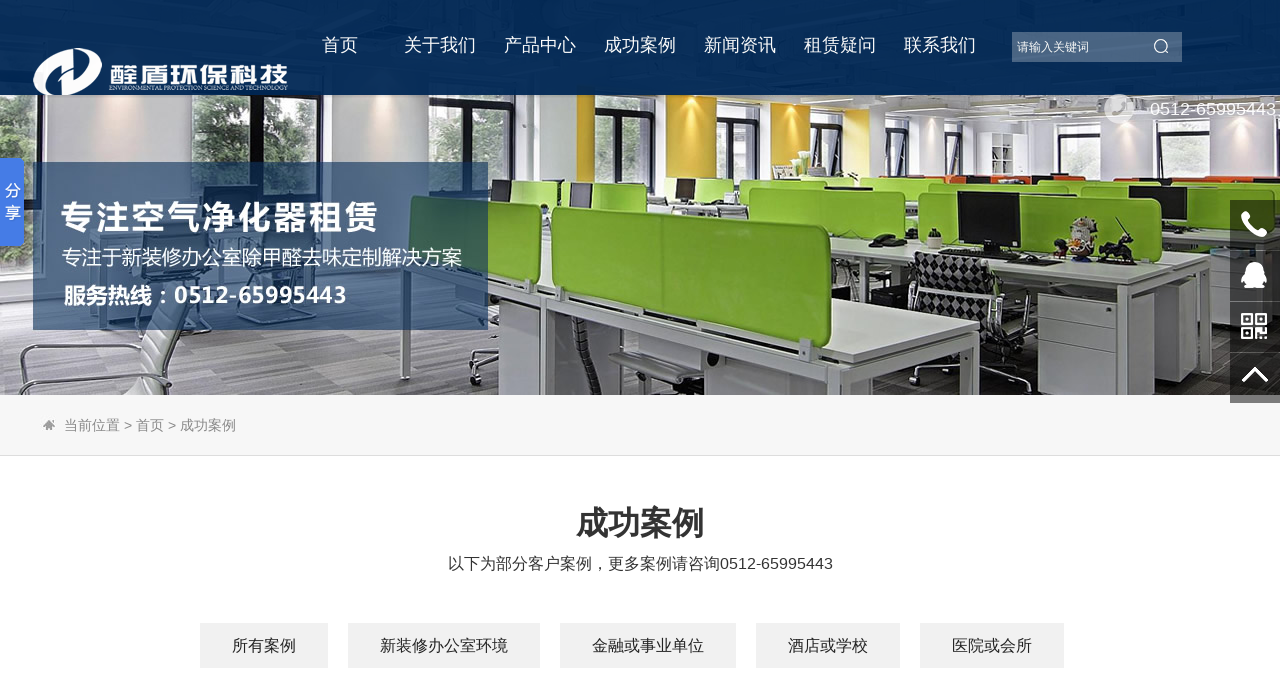

--- FILE ---
content_type: text/html
request_url: http://www.qdhbair.com/anli_detail.asp?id=1664
body_size: 3979
content:


<!DOCTYPE html>
<html>
<head>
<META http-equiv=Content-Type content="text/html; charset=gb2312">
<title>微笑口腔诊所-苏州净化器租赁案例|空气净化器出租_空气净化器租赁公司-苏州醛盾环保科技有限公司</title>
<meta name='Description' content='醛盾环保科技有限公司,专业服务于空气净化器出租、空气净化器租赁、甲醛治理、除甲醛、甲醛检测、汽车除异味、室内除甲醛、测甲醛、空气净化器租赁等领域.咨询电话:18360486644'>
<meta name='Keywords' content='苏州净化器租赁,苏州空气净化器租赁,苏州租空气净化器,苏州空气净化器出租,苏州净化器出租,空气净化器租赁公司'>
    <meta http-equiv="Cache-Control" content="no-transform" />
    <meta http-equiv="Cache-Control" content="no-siteapp" />
	
    <link rel="stylesheet" href="/css/animate.li.css" />
    <link rel="stylesheet" href="/css/style.css" />
    <link rel="stylesheet" href="/css/jquery.validator.css" />
    <script type="text/javascript" src="/js/jquery-1.11.3.min.js"></script>
	
    <!--[if lt IE 9]>
	  <script src="/js/respond.min.js" type="text/javascript" charset="utf-8"></script>
	<![endif]-->

    
<link rel="stylesheet" href="/css/css.css" />
<script src="/js/common.js"></script>
</head>
<body >

<script type="text/javascript"> 
(function(){var ua=navigator.userAgent.toLowerCase();var bIsIpad=ua.match(/ipad/i)=="ipad";var bIsIphoneOs=ua.match(/iphone os/i)=="iphone os";var bIsAndroid=ua.match(/android/i)=="android";var bIsWM=ua.match(/windows mobile/i)=="windows mobile";if(bIsIpad||bIsIphoneOs||bIsAndroid||bIsWM){window.location.href="/wap/anli_detail.asp?id=1664"}})();
</script>




<div class="header clearfix">
	<a class="logo" href="/" title=""><img src="images/logo.png" border="0" alt="" title="" /></a>
	<ul class="nav">
		<li><a class="nav1" href="/" title="首页">首页<!--<span>home</span>--></a></li>
			
			
			<li class="">
				<a class="nav1" href="introduce.asp" title="关于我们">关于我们<span></span></a>
                    <div class="subNav">
                        		<a href="introduce.asp" title="公司简介">公司简介</a>
                        		<a href="rongyu.asp?probigkind=34" title="荣誉资质">荣誉资质</a>
                        		<a href="int_1.asp" title="企业文化">企业文化</a>
              </div></li>
			
			<li class="">
				<a class="nav1" href="product.asp?probigkind=35" title="产品中心">产品中心<span></span></a>
                  </li>
			 
			
			<li class="">
				<a class="nav1" href="anli.asp?probigkind=36" title="成功案例">成功案例<span></span></a>
                    <div class="subNav">
      <a href="anli.asp?prosmallkind=143">新装修办公室环境</a>
      <a href="anli.asp?prosmallkind=144">金融或事业单位</a>
      <a href="anli.asp?prosmallkind=145">酒店或学校</a>
      <a href="anli.asp?prosmallkind=146">医院或会所</a>
               </div></li>

	

			<li class="">
				<a class="nav1" href="article.asp?menu=1" title="新闻资讯">新闻资讯<span></span></a>
                    <div class="subNav">
                        		<a href="article.asp?menu=1" title="公司新闻">公司新闻</a>
                        		<a href="article.asp?menu=12" title="行业资讯">行业资讯</a>
                        		<a href="article.asp?menu=13" title="产品知识">产品知识</a>
              </div></li>
			
			
		<li class="">
				<a class="nav1" href="yiwen.asp?menu=14" title="租赁疑问">租赁疑问<span></span></a>
                   </li>
			
			
			<li class="">
				<a class="nav1" href="contact.asp" title="联系我们">联系我们<span></span></a>
				<div class="subNav">
                        		<a href="contact.asp" title="联系我们">联系我们</a>
                        		<a href="bbs_add.asp" title="在线留言">在线留言</a>
              </div>
			</li>
	</ul>
	<div class="search" animated="fadeIn-right">
<form  name="keyword"  action="product.asp" target="_blank" onSubmit="return checksearch(this)">
	<input class="stxt" type="text" name="Keyword" value="请输入关键词" id="keyWord" placeholder="请输入关键词"  />
    <input class="sbtn ico" type="image" value="" name="sub" src="images/n1_1.png" border="0">
        </form>
	
	</div>
	<div class="tel">
		<s class="ico"></s>
		<strong>0512-65995443</strong>
	</div>
</div>

   



<div style="background: url(../images/t1.jpg) no-repeat top center; height: 395px; margin-top:0px"></div>

            <article class="crumbs">
                <div class="n_crumbs">
                    <span class="website"><a href="/">当前位置</a> > <a href="/">首页</a> > 成功案例</span>
                </div>
            </article>
	
	
<table width='100%' border='0' cellspacing='0' cellpadding='0' align="center" style="margin-top:50px">
<tr><td align="center" style="font-size:16px; color:#333333; line-height:220%" valign="middle">
<b style="font-size:32px">成功案例</b><br>以下为部分客户案例，更多案例请咨询0512-65995443
</td></tr>
</table>			
		
		
<table width='100%' border='0' cellspacing='0' cellpadding='0' align="center" style="margin-top:50px">
<tr><td align="center" >
<span class="bian4"><a href="anli.asp?probigkind=36">所有案例</a></span>&nbsp;&nbsp;&nbsp;&nbsp;
<span class="bian4"><a href="anli.asp?prosmallkind=143">新装修办公室环境</a></span>&nbsp;&nbsp;&nbsp;&nbsp;
<span class="bian4"><a href="anli.asp?prosmallkind=144">金融或事业单位</a></span>&nbsp;&nbsp;&nbsp;&nbsp;
<span class="bian4"><a href="anli.asp?prosmallkind=145">酒店或学校</a></span>&nbsp;&nbsp;&nbsp;&nbsp;
<span class="bian4"><a href="anli.asp?prosmallkind=146">医院或会所</a></span>&nbsp;&nbsp;&nbsp;&nbsp;
  

</td></tr>
</table> 
<table width="1200"  border="0" align="center" cellpadding="0" cellspacing="0" style="margin-top:50px">
   <tr><td align="center"  style="padding-top:15px"><img src="/admin/uploadfile/201912516383090205.jpg" border="0" /></td></tr>
   <tr><td align="center"  style="padding-top:15px"><b style="font-size:16px; font-family:'微软雅黑'">案例名称：微笑口腔诊所-苏州净化器租赁案例</b></td></tr>
   <tr><td align="left"  valign="top" style="padding-top:15px; padding-bottom:15px; padding-left:40px"  class="p2"><a><img style="border-color: rgb(0, 0, 0);" src="http://www.qdhbair.com/admin/uploadfile/201912516398258.jpg" border="0"><img style="border-color: rgb(0, 0, 0);" src="http://www.qdhbair.com/admin/uploadfile/201912516390977.jpg" border="0"><img style="border-color: rgb(0, 0, 0);" src="http://www.qdhbair.com/admin/uploadfile/2019125163855303.jpg" border="0">　</a><img style="border-color: rgb(0, 0, 0);" src="http://www.qdhbair.com/admin/uploadfile/2019125163846781.jpg" border="0"></td></tr>
</table>

	
    <!--网站底部 start-->
<div class="footer" style="margin-top:50px">
	<div class="w1200 clearfix">
		<div class="ewm fl">
			<div class="img fl"><img src="images/ewm.jpg" alt="微信二维码" width="120" height="120" />微信二维码</div>
			<div class="img fl"><img src="images/ewm1.jpg" alt="手机端二维码" />手机端二维码</div>
		</div>
		<div class="txt fl">
			<div class="tit">联系我们 Contact us</div>
			<ul class="list">
				<li><s></s>苏州市相城区西桥1号</li>
				<li class="a2"><s></s>电话：0512-65995443</li>
				<li class="a3"><s></s>网址：http://www.qdhbair.com</li>
			</ul>


		</div>
	

<form name="myform"  action="index.asp" method="post" onSubmit="return CheckForm(this)">
<input type="hidden" name="message_up" value="1">
	
	<div class="bmsg fr">
			<div class="tit"><font style="color:#FFFFFF; font-size:18px">在线留言 Online Message</font></div>
			<div class="bmsgCon clearfix">
					<div class="item mr11">
						<label for="username">姓名</label>
						<input class="txt" type="text" name="message_linkman" id="message_linkman" value="" />
					</div>
					<div class="item w242">
						<label for="tel">电话</label>
						<input class="txt" type="text" name="message_linkphone" id="message_linkphone" value="" />
					</div>
					<div class="item itemx">
						<label for="content">留言</label>
						<textarea class="txt" id="message_content" name="message_content"></textarea>
					</div>
					<input class="btn fr" type="submit" id="" name="" value="提交" />
			</div>
		</div>
		</form>
	
	</div>
	
	
	
</div>
<div class="copyright">
	<div class="w1200">
		<p class="fr" style="color:#666666"> 制作维护：<a href="http://www.szyoushang.com" target="_blank"><font style=" color:#666666">优尚网络</font></a>
</p>
		Copyright 2019 苏州醛盾环保科技有限公司　版权所有　<a href="https://beian.miit.gov.cn/" target="_blank">苏ICP备15051835号-4</a>
	</div>
</div>
    <!--网站底部 end-->
    <!--客服 start-->
    <!--请不要手动修改此文件-->
<dl class="toolbar1" id="toolbar">
	<dd>
    	<a class="slide tel slide-tel" href="javascritp:void(0);" style="width: 0px;"><i><span class="icon"></span></i>0512-65995443</a>
    </dd>
    <dd>
    	<i class="qq"><a title="在线QQ" target="_blank" href="http://wpa.qq.com/msgrd?v=3&uin=1228583725&site=qq&menu=yes"><span class="icon"></span></a></i>
    </dd>
    <dd>
    	<i class="code"><span class="icon"></span></i>
        <ul class="pop pop-code" style="right: 90px; display: none;">
            <li>
            	<img src="images/ewm.jpg" width="120" height="120">
                <h3>官方微信二维码</h3>
            </li>
        </ul>
    </dd>
    <dd>
    	<i id="top" ><img src="images/top.png" border="0"></i>
    </dd>
</dl>


<div align="center">
<table width="1200"  border="0" align="center" cellpadding="0" cellspacing="0" style="margin-top:0px">
<tr><td valign="top" align="left">

<b>友情链接：</b>	

</td></tr></table>
</div>

    <!--客服 end-->
<script type="text/javascript" src="/js/jquery.SuperSlide.2.1.1.js"></script>
<script type="text/javascript" src="/js/animate.li.js"></script>
<script type="text/javascript" src="/js/app.js"></script>
<script>
	animate.init(); 
</script>


</body>
</html>

--- FILE ---
content_type: text/css
request_url: http://www.qdhbair.com/css/style.css
body_size: 13289
content:
@charset "UTF-8";
body,
p,
form,
textarea,
h1,
h2,
h3,
h4,
h5,
dl,
dd {
  margin: 0px;
}
html {
  min-width: 1200px;
}
input,
button,
ul,
ol {
  margin: 0px;
  padding: 0px;
}
body,
input,
button,
form {
  font-size: 14px;
  line-height: 30px;
  font-family: "microsoft yahei", 'Helvetica Neue', Helvetica, Arial, sans-serif;
  color: #333333;
}
h1,
h2,
h3,
h4,
h5,
h6,
font {
  font-size: 14px;
  font-weight: normal;
}
ul,
ol,
li {
  list-style: none;
}
input {
  background: none;
  border: 0 none;
}
img,
iframe {
  border: 0px;
}
button,
input,
select,
textarea {
  font-size: 100%;
}
table {
  border-collapse: collapse;
  border-spacing: 0;
}
body {
  width: 100%;
  overflow-x: hidden;
}
.red {
  color: #f6121c;
}
.fl {
  float: left;
}
.fr {
  float: right;
}
.tac {
  text-align: center;
}
.tar {
  text-align: right;
}
.poa {
  position: absolute;
}
.por {
  position: relative;
}
.hidden {
  display: none;
}
.w1200 {
  width: 1200px;
  margin: 0px auto;
}
.ico {
  background: url(../images/ico.png) no-repeat;
  display: inline-block;
  vertical-align: middle;
}
.btn-ico {
  background: url(../images/btn-ico.png) no-repeat;
  display: inline-block;
  vertical-align: middle;
}
a {
  color: #333333;
  text-decoration: none;
}
a:hover {
  color: #009A44;
  text-decoration: none;
}
a:visited {
  text-decoration: none;
}
.ease,
.ease * {
  -webkit-transition: all ease 300ms;
  -moz-transition: all ease 300ms;
  -ms-transition: all ease 300ms;
  -o-transition: all ease 300ms;
  transition: all ease 300ms;
}
.noease,
.noease * {
  -webkit-transition: none;
  -moz-transition: none;
  -ms-transition: none;
  -o-transition: none;
  transition: none;
}
:-moz-placeholder {
  color: #aaa;
}
::-moz-placeholder {
  color: #aaa;
}
input:-ms-input-placeholder,
textarea:-ms-input-placeholder {
  color: #aaa;
}
input::-webkit-input-placeholder,
textarea::-webkit-input-placeholder {
  color: #aaa;
}
/*清除浮动*/
.clearfix {
  *zoom: 1;
}
.clearfix:after {
  visibility: hidden;
  display: block;
  font-size: 0;
  content: " ";
  clear: both;
  height: 0;
}
/*header*/
.header {
  width: 100%;
  height: 95px;
  position: fixed;
  top: 0;
  left: 0;
  z-index: 100;
  background: #002855;
  box-shadow: 0 2px 2px rgba(0, 0, 0, 0.1);
  min-width: 1300px;filter:alpha(opacity=95);   
      -moz-opacity:0.95;   
      -khtml-opacity:0.95;   
      opacity:0.95;
}
.header .logo {
  padding-top: 12px;
  height: 83px;
  display: block;
  float: left;
  overflow: hidden; padding-left:30px
}
.header .logo img {
  width: 100%;
  display: block;
}
.header .nav {
  height: 95px;
  position: relative;
  float: left;
}
.header .nav li {
  width: 100px;
  float: left;
  position: relative;
  z-index: 10;
}
.header .nav li:before {
  width: 0;
  height: 2px;
  background: #009A44;
  display: block;
  content: "\20";
  position: absolute;
  left: 0;
  bottom: 0;
  -webkit-transition: all ease 300ms;
  -moz-transition: all ease 300ms;
  -ms-transition: all ease 300ms;
  -o-transition: all ease 300ms;
  transition: all ease 300ms;
}
.header .nav li a {
  width: 100%;
  height: 60px;
  padding-top: 35px;
  font-size: 18px;
  color: #000000;
  display: block;
  position: relative;
  *padding-top: 30px;
  color: #ffffff;
  cursor: pointer;
  overflow: hidden;
  text-align: center;
  line-height: 20px;
}
.header .nav li a span {
  font-family: arial;
  text-transform: uppercase;
  font-size: 12px;
  color: #ffffff;
  display: block;
}
.header .nav li.hover .nav1,
.header .nav li:hover .nav1 {
  background: #009A44;
  *border-bottom: 2px solid #009A44;
  *height: 63px;
  color: #fff;
}
.header .nav li.hover .nav1 span,
.header .nav li:hover .nav1 span {
  color: #fff;
}
.header .nav li.hover:before,
.header .nav li:hover:before {
  width: 100%;
}
.header .nav li .subNav {
  position: absolute;
  width: 100%;
  text-align: center;
  z-index: 99;
  display: none;
  left: 0px;
  top: 95px;
  background: url(../images/blue75.png) repeat 0 0;
}
.header .nav li .subNav a {
  padding: 0;
  display: block;
  height: 38px;
  overflow: hidden;
  font-size: 16px;
  line-height: 38px;
  color: #fff;
}
.header .nav li .subNav a:hover {
  background: #009A44;
}
.header .search {
  width: 170px;
  height: 30px;
  float: left;
  position: relative;
  margin: 32px 0 0 22px;
  line-height: 30px;
  background: #476484;
}
.header .search input {
  background-color: none;
  outline: none;
  border: none;
}
.header .search .stxt {
  width: 97%;
  height: 30px;
  line-height: 30px;
  font-size: 12px;
  padding-left: 3%;
  position: absolute;
  left: 0;
  top: 0; color:#FFFFFF
}
.header .search .sbtn {
  width: 20px;
  height: 20px;
  display: block;
  position: absolute;
  right: 10px;
  top: 7px;
  cursor: pointer;
  background-position: -87px 0;
}
.header .tel {
  width: 220px;
  height: 95px;
  line-height: 95px;
  float: right;
  color: #ffffff;
  text-align: center;
  font-size: 18px; 
}
.header .tel s {
  width: 33px;
  height: 33px;
  margin-right: 8px;
  background-position: 0 0;
}
.header .tel strong {
  font-weight: normal; font-family:Arial
}
@media (min-width: 1400px) {
  .header .nav li {
    width: 111px;
  }
  .header .search {
    margin-left: 25px;
  }
}
@media (min-width: 1600px) {
  .header .logo {
    margin-right: 10px;
    width: 210px;
    height: 95px;
    padding-top: 0;
  }
  .header .nav li {
    width: 126px;
  }
  .header .search {
    width: 222px;
    margin-left: 30px;
  }
  .header .tel {
    width: 270px;
    font-size: 26px;
  }
}
@media (min-width: 1800px) {
  .header .logo {
    margin-right: 138px;
  }
  .header .nav li {
    width: 136px;
  }
  .header .search {
    width: 232px;
    margin-left: 38px;
  }
  .header .tel {
    width: 270px;
  }
}
/* banner */
.banner,
.banner .list,
.banner img {
  height: 700px;
}
.banner {
  width: 100%;
  min-width: 1300px;
  padding-top: 0px;
  position: relative;
}
.banner .list {
  width: 100%;
}
.banner .list li {
  width: 100%;
  position: absolute;
  z-index: 1;
  overflow: hidden;
  background: #fff;
}
.banner img {
  width: 1920px;
  display: block;
  position: relative;
  left: 50%;
  margin-left: -960px;
  top: 0;
}
.banner .tip {
  width: 1000px;
  height: 14px;
  line-height: 14px;
  position: absolute;
  bottom: 60px;
  text-align: center;
  left: 50%;
  margin-left: -500px;
  z-index: 99;
}
.banner .tip span {
  display: inline-block;
  vertical-align: top;
  height: 12px;
  width: 12px;
  border-radius: 100%;
  border: 2px solid #fff;
  background: none;
  margin: 0 8px;
  cursor: pointer;
}
.banner .tip span.cur {
  background: #fff;
}
/*******************index css*********************/
.indexTit {
  text-align: center;
  width: 100%;
  position: relative;
  margin: 60px 0 45px;
}
.indexTit .en {
  font-size: 50px;
  line-height: 65px;
  margin-bottom: 5px;
  display: block;
  text-transform: uppercase;
  color: #000;
}
.indexTit .en strong {
  color: #3f9f4e;
}
.indexTit h3 {
  font-size: 24px;
  height: 44px;
  line-height: 44px;
  color: #fff;
  display: inline-block;
  *display: inline;
  *zoom: 1;
  text-align: center;
  background: #009A44;
  padding: 0 26px;
  position: relative;
  z-index: 3;
}
/**iabout**/
.iabout {
  width: 100%;
  padding: 30px 0 90px;
  background: url(../images/iaboutbg.jpg) no-repeat center 0;
}
.iabout .indexTit {
  background: url(../images/ititbg1.png) no-repeat center 30px;
}
.iabout .contxt {
  width: 1000px;
  margin: 0 auto;
  font-size: 18px;
  text-align: center;
  line-height: 36px;
  height: 108px;
  overflow: hidden;
}
.iabout .d {
  text-align: center;
  display: block;
}
.iabout .more {
  width: 276px;
  height: 40px;
  display: block;
  margin: 48px auto 0;
  border: 2px solid #e9edef;
  text-align: center;
  line-height: 40px;
  color: #666;
  -webkit-transition: all ease 300ms;
  -moz-transition: all ease 300ms;
  -ms-transition: all ease 300ms;
  -o-transition: all ease 300ms;
  transition: all ease 300ms;
}
.iabout .more:hover {
  background: #009A44;
  color: #fff;
}
.icase {
  width: 100%;
  overflow: hidden;
}
.icase .item {
  width: 20%;
  *width: 19.98%;
  float: left;
  text-align: center;
}
.icase .item a {
  width: 100%;
  overflow: hidden;
  display: block;
  position: relative;
}
.icase .item .img {
  width: 100%;
  overflow: hidden;
}
.icase .item img {
  width: 100%;
  display: block;
  -webkit-transition: all ease 300ms;
  -moz-transition: all ease 300ms;
  -ms-transition: all ease 300ms;
  -o-transition: all ease 300ms;
  transition: all ease 300ms;
}
.icase .item .bg {
  width: 100%;
  height: 100%;
  position: absolute;
  left: 0;
  top: 0;
  background: url(../images/black50.png) repeat 0 0;
  opacity: 0;
  filter: alpha(opacity=0);
}
.icase .item .t1 {
  width: 100%;
  position: absolute;
  left: 0;
  bottom: 0;
  height: 56px;
  line-height: 56px;
  background: url(../images/t1bg.png) repeat-x 0 0;
  font-size: 20px;
  font-weight: bold;
  box-shadow: 0 0 2px rgba(0, 0, 0, 0.4);
  color: #fff;
}
.icase .item .txtcon {
  opacity: 0;
  filter: alpha(opacity=0);
  text-align: center;
  position: absolute;
  left: 50%;
  top: 80%;
  transform: translate(-50%, -50%);
  -webkit-transform: translate(-50%, -50%);
  -ms-transform: translate(0%, 0%);
  color: #fff;
  transition: all .4s;
  width: 260px \9;
  height: 150px \9;
  margin: -75px 0 0 -130px \9;
}
.icase .item .txtcon .t2 {
  width: 100%;
  font-size: 28px;
  font-weight: bold;
}
.icase .item .txtcon span {
  font-size: 12px;
  margin: 5px 0 15px;
  display: block;
}
.icase .item .txtcon s {
  width: 58px;
  height: 58px;
  display: block;
  margin: 0 auto;
  background-position: 0 -42px;
}
.icase .item a:before {
  opacity: 0;
  width: 94%;
  height: 94%;
  position: absolute;
  display: block;
  border: 1px solid #fff;
  content: '';
  left: 3%;
  top: 3%;
  -webkit-transition: opacity 0.35s, -webkit-transform 0.35s;
  transition: opacity 0.35s, transform 0.35s;
  -webkit-transform: scale(0.5);
  transform: scale(0.5);
  z-index: 11;
  filter: alpha(opacity=0);
  display: none \9;
}
.icase .item:hover .bg,
.icase .item:hover .txtcon {
  opacity: 1;
  filter: alpha(opacity=100);
}
.icase .item:hover .txtcon {
  top: 50%;
}
.icase .item:hover .t1 {
  opacity: 0;
  filter: alpha(opacity=0);
}
.icase .item:hover a {
  color: #000;
}
.icase .item:hover a:before {
  opacity: 1;
  -webkit-transform: scale(1);
  transform: scale(1);
}
.iadvan {
  padding: 50px 0;
}
.iadvan .indexTit {
  margin-bottom: 65px;
  background: url(../images/ititbg2.png) no-repeat center 30px;
}
.iadvan .iadvanCon {
  margin-top: 15px;
}
.iadvan .bigarea {
  width: 100%;
  height: 400px;
  background: #fff;
  color: #fff;
  overflow: hidden;
  position: relative;
}
.iadvan .bigarea img {
  width: 100%;
  height: 400px;
  display: block;
}
.iadvan .bigarea .txt {
  padding: 20px 35px;
  width: 1020px;
  line-height: 30px;
  overflow: hidden;
  color: #fff;
  font-size: 22px;
  font-weight: bold;
  position: absolute;
  left: 50%;
  bottom: 45px;
  margin-left: -545px;
  z-index: 10;
  background: url(../images/green80.png) repeat 0 0;
}
.iadvan .smallarea {
  width: 100%;
  float: right;
  height: 110px;
  border-bottom: 1px solid #244096;
  margin-bottom: 32px;
}
.iadvan .smallarea .item {
  width: 20%;
  float: left;
  height: 85px;
  padding-bottom: 25px;
  line-height: 30px;
  color: #000;
  cursor: pointer;
  position: relative;
}
.iadvan .smallarea .item img {
  width: 85px;
  height: 85px;
  display: block;
  float: left;
  margin-right: 12px;
}
.iadvan .smallarea .item h3 {
  font-size: 22px;
  color: #333333;
  padding-top: 16px;
}
.iadvan .smallarea .item .en {
  font-size: 14px;
  text-transform: uppercase;
  color: #999999;
}
.iadvan .smallarea .item s {
  width: 45px;
  height: 8px;
  display: block;
  background-position: -148px 0;
  position: absolute;
  left: 22px;
  bottom: -15px;
  display: none;
}
.iadvan .smallarea .item:hover s,
.iadvan .smallarea .item.hover s {
  display: block;
}
.ihonor {
  width: 100%;
  padding: 60px 0 86px;
  background: #f3f5f6;
}
.ihonor .indexTit {
  margin-top: 0;
  margin-bottom: 55px;
  background: url(../images/ititbg2.png) no-repeat center 30px;
}
.ihonor .item {
  width: 575px;
  height: 324px;
  display: block;
  float: left;
  margin-left: 50px;
  position: relative;
}
.ihonor .item img {
  width: 575px;
  height: 324px;
  display: block;
  -webkit-transition: all ease 300ms;
  -moz-transition: all ease 300ms;
  -ms-transition: all ease 300ms;
  -o-transition: all ease 300ms;
  transition: all ease 300ms;
}
.ihonor .item h3 {
  position: absolute;
  left: 50%;
  top: 50%;
  margin: 52px 0 0 -159px;
  width: 328px;
  -webkit-transition: all ease 300ms;
  -moz-transition: all ease 300ms;
  -ms-transition: all ease 300ms;
  -o-transition: all ease 300ms;
  transition: all ease 300ms;
  font-size: 20px;
  height: 45px;
  line-height: 45px;
  color: #fff;
  text-align: center;
  background: url(../images/blue75.png) repeat 0 0;
}
.ihonor .item h3 span {
  font-size: 12px;
  margin-left: 10px;
}
.ihonor .item:first-child {
  margin-left: 0;
}
.ihonor .item:hover img {
  opacity: 0.8;
  filter: alpha(opacity=80);
}
.ihonor .item:hover h3 {
  width: 350px;
  margin-left: -175px;
}
.inews {
  padding: 90px 0 78px;
}
.inews .indexTit {
  margin-top: 0;
  margin-bottom: 85px;
  background: url(../images/ititbg2.png) no-repeat center 30px;
}
.inews .inews_left {
  width: 600px;
}
.inews .inews_left .img,
.inews .inews_left img {
  width: 600px;
  -webkit-transition: all ease 300ms;
  -moz-transition: all ease 300ms;
  -ms-transition: all ease 300ms;
  -o-transition: all ease 300ms;
  transition: all ease 300ms;
  height: 180px;
  display: block;
}
.inews .inews_left .img {
  overflow: hidden;
  position: relative;
}
.inews .inews_left .img:hover .tip {
  width: 90px;
}
.inews .inews_left .img:hover img {
  -webkit-filter: brightness(105%);
  filters: brightness(105%);
}
.inews .inews_left .tip {
  width: 75px;
  height: 60px;
  padding-top: 15px;
  line-height: 18px;
  background: #009A44;
  text-align: center;
  color: #fff;
  position: absolute;
  left: 0;
  top: 0;
  -webkit-transition: all ease 300ms;
  -moz-transition: all ease 300ms;
  -ms-transition: all ease 300ms;
  -o-transition: all ease 300ms;
  transition: all ease 300ms;
}
.inews .inews_left .tip .d {
  font-size: 28px;
  line-height: 28px;
}
.inews .inews_left h3 {
  font-size: 20px;
  line-height: 50px;
  height: 50px;
  overflow: hidden;
  -webkit-transition: all ease 300ms;
  -moz-transition: all ease 300ms;
  -ms-transition: all ease 300ms;
  -o-transition: all ease 300ms;
  transition: all ease 300ms;
}
.inews .inews_left .txt {
  color: #999999;
  font-size: 16px;
  line-height: 28px;
  height: 56px;
  overflow: hidden;
}
.inews .inews_left .more {
  width: 278px;
  height: 35px;
  display: block;
  color: #000000;
  border: 1px solid #000000;
  text-align: center;
  line-height: 35px;
  margin-top: 8px;
}
.inews .inews_right {
  width: 564px;
  margin-top: -7px;
}
.inews .inews_right .item {
  border-top: 1px solid #eaeef0;
}
.inews .inews_right .item:first-child {
  padding-top: 0;
  border-top: 0;
}
.inews .inews_right .item:first-child a {
  padding-top: 0px;
}
.inews .inews_right .item a {
  height: 76px;
  padding: 24px 0px;
  display: block;
}
.inews .inews_right .item h3 {
  font-size: 20px;
  color: #000;
  margin-bottom: 8px;
}
.inews .inews_right .item .txt {
  color: #999999;
  height: 40px;
  overflow: hidden;
  line-height: 20px;
}
.inews .inews_right .item .time {
  width: 92px;
  height: 76px;
  line-height: 16px;
  font-family: PingFangextrLightT;
  line-height: 14px;
  color: #999999;
  *margin-top: -5px;
}
.inews .inews_right .item .time .day {
  font-size: 62px;
  line-height: 62px;
  font-weight: bold;
}
.inews .inews_right .item .time .ym {
  display: block;
  *line-height: 25px;
  font-size: 16px;
  padding-left: 5px;
}
.inews .inews_right .item:hover h3 {
  color: #009A44;
}
.icooper {
  height: auto;
  padding-top: 0px;
  padding-bottom: 45px;
}
.icooper .indexTit {
  margin-top: 0;
  margin-bottom: 65px;
  background: url(../images/ititbg1.png) no-repeat center 30px;
}
.icooper .w1200 {
  position: relative;
  overflow: hidden;
}
.icooper .prev,
.icooper .next {
  width: 16px;
  height: 38px;
  position: absolute;
  z-index: 10;
  top: 50%;
  margin-top: -19px;
  cursor: pointer;
}
.icooper .prev {
  left: 0;
  background-position: -78px -42px;
}
.icooper .next {
  right: 0;
  background-position: -120px -42px;
}
.icooper .list {
  width: 500%;
}
.icooper .list li {
  width: 140px;
  height: 80px;
  float: left;
  margin: 0 15px;
}
.icooper .list li a {
  display: block;
}
.icooper .list li img {
  width: 140px;
  height: 80px;
  display: block;
  -webkit-transition: all ease 300ms;
  -moz-transition: all ease 300ms;
  -ms-transition: all ease 300ms;
  -o-transition: all ease 300ms;
  transition: all ease 300ms;
}
.icooper .list li:hover img {
  margin-top: -5px;
  -webkit-filter: brightness(105%);
  filters: brightness(105%);
}
.imsg {
  width: 100%;
  height: 290px;
  background: url(../images/imsgbg.jpg) no-repeat center top;
}
.imsg .title {
  font-size: 30px;
  color: #000;
  text-align: center;
  padding: 50px 0 40px;
}
.imsg .imsgCon {
  width: 680px;
  margin: 0 auto;
}
.imsg .imsgCon .list {
  width: 105%;
}
.imsg .imsgCon .item {
  float: left;
  width: 328px;
  height: 45px;
  margin: 0 25px 22px 0;
  line-height: 45px;
  background: #fff;
  position: relative;
}
.imsg .imsgCon .item .msg-box {
  position: absolute;
  left: 0;
}
.imsg .imsgCon .item label {
  width: 62px;
  height: 45px;
  text-align: center;
  float: left;
}
.imsg .imsgCon .item input {
  width: 266px;
  float: left;
  height: 45px;
  outline: none;
  background: none;
  border: 0px;
}
.imsg .imsgCon .item.itemx {
  width: 547px;
}
.imsg .imsgCon .item.itemx textarea {
  width: 480px;
  float: left;
  height: 45px;
  line-height: 45px;
  outline: none;
  background: none;
  border: 0px;
  font-family: "microsoft yahei";
  resize: none;
}
.imsg .imsgCon .btn {
  width: 109px;
  height: 45px;
  line-height: 45px;
  text-align: center;
  background: #009A44;
  cursor: pointer;
  color: #fff;
}
.bmsg {
  width: 422px;
}
.bmsg .tit {
  margin-bottom: 15px;
}
.bmsg .item {
  float: left;
  width: 163px;
  height: 33px;
  line-height: 33px;
  background: none;
  position: relative;
  border: 1px solid #434343;
  margin-bottom: 12px;
}
.bmsg .item .txt {
  padding: 0;
}
.bmsg .item label {
  width: 42px;
  height: 33px;
  font-size: 12px;
  color: #ffffff;
  text-align: center;
  position: absolute;
  left: 0;
  top: 0;
}
.bmsg .item input {
  width: 100%;
  height: 33px;
  color: #fff;
  line-height: 33px;
  text-indent: 42px;
  outline: none;
  background: none;
  border: 0px;
}
.bmsg .item.mr11 {
  margin-right: 11px;
}
.bmsg .item.w242 {
  width: 242px;
}
.bmsg .item.itemx {
  width: 419px;
  height: 51px;
  position: relative;
  margin-bottom: 18px;
}
.bmsg .item.itemx textarea {
  width: 100%;
  height: 51px;
  line-height: 33px;
  text-indent: 42px;
  color: #fff;
  outline: none;
  background: none;
  border: 0px;
  font-family: "microsoft yahei";
  resize: none;
  overflow: hidden;
}
.bmsg .btn {
  width: 170px;
  height: 40px;
  line-height: 40px;
  text-align: center;
  background: #0D9F4D;
  border-radius: 3px;
  cursor: pointer;
  color: #fff;
}
.footer {
  width: 100%;
  background: #333333;
  color: #fff;
  font-size: 14px;
  line-height: 32px;
  padding: 45px 0 40px;
}
.footer a {
  color: #fff;
  margin-right: 15px;
}
.footer a:hover {
  opacity: 0.8;
  filter: alpha(opacity=80);
}
.footer .ewm {
  width: 320px;
}
.footer .ewm .img {
  width: 136px;
  text-align: center;
  margin-right: 16px;
}
.footer .ewm img {
  width: 120px;
  height: 120px;
  padding: 6px;
  border: 1px solid #434343;
  display: block;
  margin-bottom: 2px;
}
.footer .tit {
  font-size: 18px;
  height: 30px;
  line-height: 30px;
  padding-bottom: 4px;
  border-bottom: 1px solid #434343;
  margin-bottom: 8px;
}
.footer .txt {
  width: 360px;
  height: 208px;
  padding: 0 30px;
  border-right: 1px solid #434343;
  border-left: 1px solid #434343;
}
.footer .txt ul {
  width: 100%;
}
.footer .txt li {
  height: 50px;
  line-height: 50px;
  width: 100%;
  font-size: 14px;
  color: #fff;
}
.footer .txt li s {
  width: 20px;
  height: 21px;
  display: inline-block;
  margin-right: 8px;
  vertical-align: middle;
  background: url(../images/add-f-ico.png) no-repeat center 0;
}
.footer .txt li.a2 s {
  background-position: center -43px;
}
.footer .txt li.a3 s {
  background-position: center -89px;
}
.copyright {
  width: 100%;
  height: 46px;
  line-height: 46px;
  font-size: 14px;
  background: #292929;
  color: #aaaaaa;
}
.copyright a {
  color: #aaaaaa;
}
.copyright a:hover {
  color: #fff;
}
/***********************content css*************************/
/*nybanner*/
.nybanner {
  width: 100%;
  height: 300px;
  position: relative;
  padding-top: 95px;
  overflow: hidden;
  background-position: center bottom;
  background-repeat: no-repeat;
}
.sitepath {
  height: 50px;
  line-height: 50px;
  width: 100%;
  background: #fff;
  font-size: 12px;
  color: #999999;
}
.sitepath a {
  color: #000;
  text-decoration: underline;
}
.sitepath a:hover {
  color: #009A44;
}
.n-menu {
  width: 100%;
  height: 60px;
  line-height: 60px;
  background: #444444;
  margin: 60px 0 30px;
}
.n-menu li {
  display: inline-block;
  *display: inline;
  *zoom: 1;
  padding: 0 25px;
  height: 60px;
  background: url(../images/nav-split.jpg) no-repeat left center;
}
.n-menu li a {
  display: block;
  color: #fff;
  height: 60px;
  line-height: 60px;
  font-size: 16px;
  position: relative;
}
.n-menu li:first-child {
  margin-left: 10px;
  background: none;
}
.n-menu li.cur a,
.n-menu li:hover a {
  color: #009A44;
  cursor: pointer;
}
.n-menu li.cur a:after,
.n-menu li:hover a:after {
  width: 100%;
  content: "\20";
  display: block;
  position: absolute;
  left: 0;
  bottom: 0;
  background: #009A44;
  height: 3px;
}
/* n-tit */
.n-tit {
  text-align: center;
  line-height: 25px;
}
.n-tit span {
  display: inline-block;
  vertical-align: middle;
}
.n-tit .en {
  font-size: 12px;
  font-family: arial;
  text-transform: uppercase;
  color: #666666;
  margin: 0 8px;
}
.n-tit .line {
  width: 5px;
  height: 2px;
  background: #666666;
}
.n-tit h3 {
  font-size: 20px;
  font-weight: bold;
  color: #009A44;
}
/* pager */
.pager {
  padding: 30px 0 30px;
  text-align: center;
}
.pager:after {
  visibility: hidden;
  display: block;
  font-size: 0;
  content: " ";
  clear: both;
  height: 0;
}
.pager p {
  height: 34px;
  line-height: 34px;
  float: left;
  color: #666666;
  display: none;
}
.pager ul {
  overflow: hidden;
  margin-left: 20px;
}
.pager ul li {
  display: inline-block;
  *display: inline;
  zoom: 1;
  padding: 0 !important;
  height: auto !important;
  border: none !important;
}
.pager ul a {
  line-height: 28px;
  margin-left: 7px;
  padding: 0 10px;
  -webkit-transition: all ease 300ms;
  -moz-transition: all ease 300ms;
  -ms-transition: all ease 300ms;
  -o-transition: all ease 300ms;
  transition: all ease 300ms;
  color: #999999;
  border: 1px solid #c9c9c9;
  text-decoration: none;
  float: left;
  background: #fff;
  -webkit-border-radius: 1px;
  border-radius: 1px;
}
.pager ul a.current,
.pager ul a:hover {
  background-color: #009A44;
  border-color: #009A44;
  color: #fff;
}
/* reLink */
.reLink {
  width: 100%;
  margin: 20px 0 10px;
  line-height: 60px;
  border-top: 2px solid #dddddd;
}
.reLink .nextLink,
.reLink .prevLink {
  width: 50%;
  line-height: 60px;
  color: #333333;
}
.reLink .nextLink {
  text-align: right;
}
.reLink a:hover {
  color: #009A44;
}
.bgf5 {
  background: #f5f5f5;
}
.left-menu {
  width: 220px;
}
.left-menu .item {
  width: 218px;
  height: 112px;
  position: relative;
  border-radius: 4px;
  display: block;
  margin-bottom: 13px;
  text-align: center;
  border: 1px solid #d5d5d5;
  background: #f0f0f0;
}
.left-menu .item h3 {
  font-size: 18px;
  color: #333;
  padding: 16px 0 7px;
}
.left-menu .item s {
  width: 45px;
  height: 45px;
  display: block;
  margin: 0 auto;
  background: url(../images/left-ico.png) no-repeat 0 0;
  -webkit-transition: all ease 300ms;
  -moz-transition: all ease 300ms;
  -ms-transition: all ease 300ms;
  -o-transition: all ease 300ms;
  transition: all ease 300ms;
}
.left-menu .item:hover,
.left-menu .item.hover {
  background: #009A44;
  border-color: #009A44;
}
.left-menu .item:hover h3,
.left-menu .item.hover h3 {
  color: #fff;
}
.left-menu .item.a1 s {
  background-position: 0 0;
}
.left-menu .item.a1:hover s,
.left-menu .item.a1.hover s {
  background-position: -60px 0;
}
.left-menu .item.a2 s {
  background-position: 0 -60px;
}
.left-menu .item.a2:hover s,
.left-menu .item.a2.hover s {
  background-position: -60px -60px;
}
.left-menu .item.a3 s {
  background-position: 0 -120px;
}
.left-menu .item.a3:hover s,
.left-menu .item.a3.hover s {
  background-position: -60px -120px;
}
.left-menu .item.a4 s {
  background-position: 0 -180px;
}
.left-menu .item.a4:hover s,
.left-menu .item.a4.hover s {
  background-position: -60px -180px;
}
.left-menu .item.a5 s {
  background-position: 0 -240px;
}
.left-menu .item.a5:hover s,
.left-menu .item.a5.hover s {
  background-position: -60px -240px;
}
.left-menu .item.a6 s {
  background-position: 0 -424px;
}
.left-menu .item.a6:hover s,
.left-menu .item.a6.hover s {
  background-position: -60px -424px;
}
.left-menu.left-menu2 s {
  background-image: url(../images/left-ico2.png);
}
.wrapper {
  padding: 35px 0 50px;
  min-height: 300px;
}
.wrapper .noinfor {
  color: #de182a;
}
.wrapper img {
  max-width: 100%;
}
.wrapper .content {
  width: 910px;
}
.singlePage {
  width: 1160px;
  padding: 20px;
  background: #fff;
  margin: 35px auto 68px;
}
.singlePage img {
  max-width: 100%;
}
.piclist {
  width: 105%;
}
.piclist .item {
  width: 280px;
  float: left;
  overflow: hidden;
  cursor: pointer;
  margin: 0 35px 35px 0;
  -webkit-transition: all ease 300ms;
  -moz-transition: all ease 300ms;
  -ms-transition: all ease 300ms;
  -o-transition: all ease 300ms;
  transition: all ease 300ms;
  background: #fff;
}
.piclist .item a,
.piclist .item img {
  width: 100%;
  display: block;
  -webkit-transition: all ease 300ms;
  -moz-transition: all ease 300ms;
  -ms-transition: all ease 300ms;
  -o-transition: all ease 300ms;
  transition: all ease 300ms;
}
.piclist .item img {
  height: 210px;
}
.piclist .item h3 {
  color: #000;
  -webkit-transition: all ease 300ms;
  -moz-transition: all ease 300ms;
  -ms-transition: all ease 300ms;
  -o-transition: all ease 300ms;
  transition: all ease 300ms;
  width: 100%;
  text-align: center;
  height: 42px;
  line-height: 40px;
}
.piclist .item:hover {
  background: #009A44;
}
.piclist .item:hover h3 {
  color: #fff;
}
.gridlist {
  width: 105%;
}
.gridlist .item {
  width: 280px;
  float: left;
  overflow: hidden;
  cursor: pointer;
  margin: 0 35px 35px 0;
  -webkit-transition: all ease 300ms;
  -moz-transition: all ease 300ms;
  -ms-transition: all ease 300ms;
  -o-transition: all ease 300ms;
  transition: all ease 300ms;
}
.gridlist .item a,
.gridlist .item img {
  width: 100%;
  display: block;
  -webkit-transition: all ease 300ms;
  -moz-transition: all ease 300ms;
  -ms-transition: all ease 300ms;
  -o-transition: all ease 300ms;
  transition: all ease 300ms;
}
.gridlist .item img {
  height: 210px;
}
.gridlist .item .txtcon {
  height: 38px;
  padding: 5px 16px 0;
  border: 1px solid #d2d2d2;
  background: #fff;
}
.gridlist .item .more {
  width: 113px;
  height: 30px;
  line-height: 30px;
  text-align: center;
  display: block;
  border: 1px solid #aaaaaa;
  font-size: 12px;
  color: ;
}
.gridlist .item h3 {
  color: #000;
  -webkit-transition: all ease 300ms;
  -moz-transition: all ease 300ms;
  -ms-transition: all ease 300ms;
  -o-transition: all ease 300ms;
  transition: all ease 300ms;
  text-align: center;
  font-weight: bold;
}
.gridlist .item .txt {
  line-height: 20px;
  height: 40px;
  overflow: hidden;
  font-size: 12px;
  margin: 0 0 5px;
  color: #666666;
}
.gridlist .item .dec {
  font-size: 12px;
  color: #999999;
}
.gridlist .item .dec span {
  margin-right: 25px;
}
.gridlist .item .dec .view s {
  width: 20px;
  height: 12px;
  margin-right: 3px;
  background-position: -116px 0;
}
.gridlist .item:hover img {
  -webkit-filter: brightness(110%);
  filters: brightness(110%);
}
.gridlist .item:hover h3 {
  color: #009A44;
}
.catePage .catetxt {
  width: 848px;
  margin-bottom: 20px;
  border: 1px solid #eeeeee;
  padding: 20px 30px;
  background: #ffffff url(../images/catebg1.jpg) no-repeat center top;
}
.catePage .catetxt .title {
  font-size: 22px;
  color: #333333;
  text-align: center;
  margin: 10px 0 16px;
}
.catePage .catetxt .showContxt {
  color: #666666;
  line-height: 30px;
  padding-bottom: 20px;
}
.catePage .catetxt .showContxt .t {
  position: relative;
  display: inline-block;
  *display: inline;
  *zoom: 1;
  color: #333;
  padding: 0 2px 5px;
  font-size: 16px;
  margin-bottom: 10px;
}
.catePage .catetxt .showContxt .t:after {
  width: 20px;
  height: 2px;
  content: "\20";
  background: #009A44;
  display: block;
  position: absolute;
  left: 2px;
  bottom: -1px;
}
.catePage .alink {
  width: 908px;
  height: 224px;
  margin: 30px auto;
  border: 1px solid #eeeeee;
  text-align: center;
  position: relative;
}
.catePage .alink a {
  position: absolute;
  left: 50%;
  top: 50%;
  display: block;
  margin: -20px 0 0 -88px;
  width: 177px;
  height: 40px;
  text-align: center;
  line-height: 40px;
  background: url(../images/blue75.png) repeat 0 0;
  color: #fff;
  font-size: 16px;
  -webkit-transition: all ease 300ms;
  -moz-transition: all ease 300ms;
  -ms-transition: all ease 300ms;
  -o-transition: all ease 300ms;
  transition: all ease 300ms;
}
.catePage .alink a:hover {
  width: 200px;
  margin-left: -100px;
}
.catePage .c-case {
  width: 858px;
  padding: 40px 25px;
  border: 1px solid #eeeeee;
  background: #fff;
}
.catePage .c-case .n-tit {
  margin-bottom: 35px;
}
.catePage .c-case .gridlist .item {
  width: 270px;
  margin-right: 24px;
}
.catePage .c-case .gridlist .item img {
  height: 203px;
}
.catePage .c-case .more {
  width: 158px;
  height: 33px;
  display: block;
  margin: 0 auto;
  *margin-top: 30px;
  line-height: 33px;
  text-align: center;
  border: 1px solid #009A44;
  color: #009A44;
  -webkit-transition: all ease 300ms;
  -moz-transition: all ease 300ms;
  -ms-transition: all ease 300ms;
  -o-transition: all ease 300ms;
  transition: all ease 300ms;
}
.catePage .c-case .more:hover {
  background: #009A44;
  color: #fff;
}
.newsPage .item {
  height: 193px;
  border: 1px solid #e5e5e5;
  background: #fff;
  display: block;
  margin-bottom: 35px;
  padding: 0 30px;
  -webkit-transition: all ease 300ms;
  -moz-transition: all ease 300ms;
  -ms-transition: all ease 300ms;
  -o-transition: all ease 300ms;
  transition: all ease 300ms;
}
.newsPage .item .img {
  width: 260px;
  height: 195px;
  display: block;
  overflow: hidden;
  -webkit-transition: all ease 300ms;
  -moz-transition: all ease 300ms;
  -ms-transition: all ease 300ms;
  -o-transition: all ease 300ms;
  transition: all ease 300ms;
}
.newsPage .item h3 {
  font-size: 20px;
  color: #000000;
  line-height: 30px;
  padding: 30px 0 0;
  height: 30px;
  overflow: hidden;
  margin-bottom: 8px;
  -webkit-transition: all ease 300ms;
  -moz-transition: all ease 300ms;
  -ms-transition: all ease 300ms;
  -o-transition: all ease 300ms;
  transition: all ease 300ms;
}
.newsPage .item .txt {
  color: #999999;
  line-height: 24px;
  height: 48px;
  overflow: hidden;
}
.newsPage .item .time {
  font-size: 12px;
  display: block;
  line-height: 20px;
  color: #666666;
}
.newsPage .item .dec {
  color: #999;
  padding: 20px 0 25px;
}
.newsPage .item .dec .split {
  width: 1px;
  height: 14px;
  display: inline-block;
  vertical-align: middle;
  margin: 0 35px 0 30px;
  background: #999;
}
.newsPage .item .dec .view s {
  width: 20px;
  height: 12px;
  margin-right: 3px;
  background-position: -116px 0;
}
.newsPage .item.hasimg {
  position: relative;
  padding-left: 290px;
}
.newsPage .item.hasimg img {
  position: absolute;
  left: -1px;
  top: -1px;
}
.newsPage .item:hover {
  background: #f9f9f9;
}
.newsPage .item:hover .img {
  -webkit-filter: brightness(108%);
  filters: brightness(108%);
}
.newsPage .item:hover h3 {
  color: #009A44;
}
.contactPage {
  background: #fff;
  margin: 35px auto 68px;
}
.contactPage .mapArea {
  width: 670px;
  height: 460px;
  overflow: hidden;
}
.contactPage .txtcon {
  width: 492px;
  padding: 60px 0 0 38px;
  line-height: 36px;
  color: #666;
}
.contactPage .txtcon .ico {
  width: 26px;
  height: 30px;
  display: block;
  background-position: -46px 0;
}
.contactPage .txtcon .en {
  font-size: 37px;
  color: #000;
  padding: 0 0 25px;
  font-family: impact;
  display: block;
}
.contactPage .txtcon h3 {
  font-size: 20px;
  color: #000;
  padding: 5px 0 0;
}
.contactPage .txtcon li s {
  width: 20px;
  height: 22px;
  display: inline-block;
  vertical-align: middle;
  margin-right: 14px;
  background: url(../images/con-ico.png) no-repeat center 3px;
}
.contactPage .txtcon li.a2 s {
  background-position: center -32px;
}
.contactPage .txtcon li.a3 s {
  background-position: center -67px;
}
.contactPage .txtcon li.a4 s {
  background-position: center -103px;
}
.contactPage .txtcon li.a5 s {
  background-position: center -139px;
}
.aboutPage {
  background: #fff;
  margin: 35px auto 68px;
}
.aboutPage .about-txt {
  padding: 40px 0 80px;
}
.aboutPage .about-txt .n-tit {
  margin-bottom: 48px;
}
.aboutPage .about-txt .list {
  margin-bottom: 50px;
}
.aboutPage .about-txt .list .split {
  width: 1px;
  height: 80px;
  margin-top: 5px;
  background: #e9e9e9;
  float: left;
}
.aboutPage .about-txt .list .item {
  width: 256px;
  float: left;
  padding-left: 60px;
}
.aboutPage .about-txt .list .item .num {
  color: #999;
  font-size: 16px;
  line-height: 16px;
}
.aboutPage .about-txt .list .item strong {
  font-family: Arial;
  font-size: 60px;
  color: #009A44;
  margin-right: 5px;
  line-height: 60px;
}
.aboutPage .about-txt .list .item strong span {
  color: #009A44;
}
.aboutPage .about-txt .list .item span {
  color: #999;
}
.aboutPage .about-txt .list .item.a1 {
  padding-left: 30px;
}
.aboutPage .about-txt .list .item.a4 {
  width: 170px;
}
.aboutPage .about-txt .txtcon {
  width: 1130px;
  margin: 0 auto;
  padding: 40px 0 0;
  border-top: 1px solid #f1f1f1;
  color: #666666;
  line-height: 28px;
}
.aboutPage .about-cul {
  width: 100%;
  height: 300px;
  padding-top: 35px;
  background: url(../images/about-culbg.jpg) no-repeat center top;
  text-align: center;
}
.aboutPage .about-cul .txt {
  color: #666666;
  padding-top: 35px;
  line-height: 30px;
}
.aboutPage .about-team {
  width: 100%;
  padding: 90px 0;
}
.aboutPage .about-team .list {
  width: 100%;
  padding-top: 45px;
}
.aboutPage .about-team .list .img,
.aboutPage .about-team .list .txt {
  width: 300px;
  float: left;
  height: 225px;
  overflow: hidden;
}
.aboutPage .about-team .list .img img {
  width: 100%;
  height: 225px;
  display: block;
  -webkit-transition: all ease 300ms;
  -moz-transition: all ease 300ms;
  -ms-transition: all ease 300ms;
  -o-transition: all ease 300ms;
  transition: all ease 300ms;
}
.aboutPage .about-team .list .img:hover img {
  transform: scale(1.08);
}
.aboutPage .about-team .list .txt {
  background: #009A44;
  color: #fff;
}
.aboutPage .about-team .list .txt h3 {
  padding: 94px 0 24px;
  letter-spacing: 8px;
  font-size: 32px;
  font-weight: bold;
  text-align: center;
}
.aboutPage .about-team .list .txt p {
  padding: 0 35px;
  line-height: 24px;
}
.aboutPage .about-history {
  position: relative;
  overflow: hidden;
  margin-bottom: 60px;
  -webkit-transition: none;
  -moz-transition: none;
  -ms-transition: none;
  -o-transition: none;
  transition: none;
}
.aboutPage .about-history * {
  -webkit-transition: none;
  -moz-transition: none;
  -ms-transition: none;
  -o-transition: none;
  transition: none;
}
.aboutPage .about-history .timeline {
  position: relative;
}
.aboutPage .about-history .slide-wrap {
  width: 100%;
  overflow: hidden;
  padding: 50px 0 80px;
  position: relative;
  z-index: 3;
}
.aboutPage .about-history .slide-wrap .item {
  float: left;
  height: 120px;
  text-align: center;
  width: 1100px;
}
.aboutPage .about-history .slide-wrap .item a {
  display: block;
}
.aboutPage .about-history .slide-wrap .item .year {
  font-size: 80px;
  margin-top: 4px;
  font-family: "Century Gothic";
  line-height: 80px;
  margin-left: 140px;
  float: left;
  color: #333333;
}
.aboutPage .about-history .slide-wrap .item .split {
  width: 2px;
  height: 73px;
  float: left;
  margin: 10px 68px 0;
  background: #cccccc;
}
.aboutPage .about-history .slide-wrap .item .txt {
  float: left;
  width: 600px;
  line-height: 30px;
  height: 90px;
  overflow: hidden;
  text-align: left;
}
.aboutPage .about-history .slide-tip {
  width: 1100px;
  overflow: hidden;
  left: -101px;
  z-index: 3;
  position: relative;
}
.aboutPage .about-history .slide-tip #dates {
  width: 200%;
}
.aboutPage .about-history .slide-tip #dates li {
  float: left;
  width: 225px;
  height: 66px;
  font-size: 24px;
  font-family: "Century Gothic";
  text-align: center;
  color: #333;
}
.aboutPage .about-history .slide-tip #dates li a s {
  width: 6px;
  height: 6px;
  display: block;
  margin: 0 auto 4px;
  border-radius: 100%;
  background: #ffff;
}
.aboutPage .about-history .slide-tip #dates li a.selected s {
  display: block;
  background: #da4717;
}
.aboutPage .about-history .prev,
.aboutPage .about-history .next {
  width: 44px;
  height: 44px;
  display: block;
  position: absolute;
  top: 74px;
  cursor: pointer;
  background: url(../images/btn-ico.png) no-repeat 0 0;
}
.aboutPage .about-history .prev {
  left: 34px;
  background-position: 0 0;
}
.aboutPage .about-history .next {
  right: 34px;
  background-position: -102px 0;
}
.aboutPage .about-history .linebg {
  left: 50px;
  width: 1115px;
  position: absolute;
  bottom: 80px;
  z-index: 1;
}
.aboutPage .about-history .linebg .line {
  width: 100%;
  height: 21px;
  background: url(../images/timebg.png) no-repeat left bottom;
}
.aboutPage .about-honor {
  width: 100%;
  height: 520px;
  padding-top: 70px;
  background: url(../images/about-honorbg.jpg) no-repeat center top;
  color: #fff;
}
.aboutPage .about-honor .n-tit .en {
  color: #fff;
}
.aboutPage .about-honor .n-tit h3 {
  color: #fff;
}
.aboutPage .about-honor .poster-main {
  width: 875px;
  height: 350px;
  position: relative;
  margin: 50px auto 0;
  background: none;
}
.aboutPage .about-honor .poster-main a,
.aboutPage .about-honor .poster-main img {
  display: block;
  height: 100%;
  width: 100%;
  background: #000;
}
.aboutPage .about-honor .poster-main a h3 {
  text-align: center;
  margin-top: 8px;
  line-height: 30px;
  height: 30px;
  color: #fff;
  font-weight: bold;
  overflow: hidden;
}
.aboutPage .about-honor .poster-main .poster-list {
  width: 875px;
  height: 310px;
}
.aboutPage .about-honor .poster-main .poster-item {
  width: 400px;
  height: 300px;
  transition: none;
  position: absolute;
  left: 0;
  top: 0;
  border: 1px solid #dddddd;
}
.aboutPage .about-honor .poster-main .poster-btn {
  position: absolute;
  top: 0;
  z-index: 10;
  cursor: pointer;
}
.aboutPage .about-honor .poster-main .poster-prev-btn {
  left: -174px;
  background: url(../images/imgbtn-ico-left.png) no-repeat center center;
}
.aboutPage .about-honor .poster-main .poster-next-btn {
  right: -174px;
  background: url(../images/imgbtn-ico-right.png) no-repeat center center;
}
.content.showNews {
  background: #fff;
  padding: 20px;
  width: 870px;
}
.content.showNews .title {
  font-size: 22px;
  color: #333333;
  text-align: center;
  margin: 10px 0 16px;
}
.content.showNews .mark {
  color: #999999;
  height: 38px;
  line-height: 38px;
  text-align: center;
  margin-bottom: 20px;
  border-top: 1px solid #eee;
  border-bottom: 1px solid #eee;
}
.content.showNews .mark span {
  margin: 0 10px;
  font-size: 12px;
}
.content.showNews .showContxt {
  color: #666666;
  padding: 0 2px 20px;
  line-height: 30px;
}
.content.showNews .showContxt .t {
  position: relative;
  display: inline-block;
  *display: inline;
  *zoom: 1;
  color: #333;
  padding: 0 2px 5px;
  font-size: 16px;
  margin-bottom: 10px;
}
.content.showNews .showContxt .t:after {
  width: 20px;
  height: 2px;
  content: "\20";
  background: #009A44;
  display: block;
  position: absolute;
  left: 2px;
  bottom: -1px;
}
.map_ul {
  list-style: outside none none;
  display: block;
  width: 100%;
  padding-top: 10px;
}
.map_ul li {
  display: block;
  width: 100%;
  padding-bottom: 10px;
  margin-bottom: 10px;
  border-bottom: 1px solid #DCDBDB;
  margin-left: 10px;
  float: left;
}
.map_ul li a {
  font-size: 14px;
  float: left;
  width: 100%;
  height: 23px;
  line-height: 23px;
  font-weight: bold;
}
.map_ul .list-inline {
  display: block;
  margin-left: 14%;
  width: 80%;
  min-height: 30px;
}
.map_ul .list-inline a {
  font-weight: normal;
  width: auto;
  float: none;
  line-height: 32px;
  height: 32px;
  margin: 0 10px 10px 0;
  display: inline-block;
  border: 1px solid #ccc;
  padding: 0px 10px;
}
.map_ul .list-inline a:hover {
  background: #009A44;
  color: #fff;
}
/*Talent*/
.dialog-layout {
  width: 100%;
  height: 100%;
  position: fixed;
  z-index: 100;
  top: 0;
  left: 0;
  background: #000;
  opacity: 0.3;
  filter: alpha(opacity=30);
}
.talentPage {
  overflow: hidden;
  background: #fff;
}
.talentPage em {
  font-style: normal;
}
.zhaopinCon {
  width: 908px;
  border: 1px solid #dddddd;
}
.zhaopinCon .title {
  height: 56px;
  border-bottom: 1px solid #dddddd;
  font-size: 16px;
  text-align: center;
  color: #333333;
  margin-bottom: 20px;
}
.zhaopinCon .title span {
  width: 1px;
  height: 16px;
  background: #dddddd;
  float: left;
  margin-top: 21px;
}
.zhaopinCon .title h3 {
  float: left;
  padding: 0 40px;
  cursor: pointer;
  height: 56px;
  line-height: 56px;
}
.zhaopinCon .title h3.cur {
  background: #009A44;
  color: #fff;
  position: relative;
}
.zhaopinCon .title h3.cur s {
  width: 0;
  display: block;
  position: absolute;
  left: 50%;
  margin-left: -5px;
  bottom: -10px;
  content: "\20";
  border-top: 10px solid #009A44;
  border-right: 10px solid transparent;
  border-left: 10px solid transparent;
}
.zhaopinCon .zlist {
  width: 100%;
  overflow: hidden;
  padding-top: 10px;
  padding-bottom: 30px;
}
.talentPage .zlist .list2 {
  width: 110%;
}
.talentPage .zlist .list2 .item {
  width: 262px;
  line-height: 40px;
  float: left;
  padding: 0 20px;
  border-right: 1px solid #dddddd;
}
.talentPage .item * {
  -webkit-transition: all ease 300ms;
  -moz-transition: all ease 300ms;
  -ms-transition: all ease 300ms;
  -o-transition: all ease 300ms;
  transition: all ease 300ms;
}
.talentPage .item h3 {
  font-size: 16px;
  color: #333333;
  height: 40px;
  line-height: 40px;
  overflow: hidden;
}
.talentPage .item .txt {
  color: #666666;
}
.talentPage .item .time {
  color: #666666;
}
.talentPage .item .btn {
  width: 80px;
  height: 25px;
  line-height: 25px;
  text-align: center;
  display: block;
  border: 1px solid #dddddd;
  margin-top: 6px;
  border-radius: 18px;
  font-size: 14px;
  color: #333333;
}
.zhaopinCon .seemore {
  display: block;
  font-size: 16px;
  padding: 25px 0 0 15px;
  text-align: center;
}
.talentPage .item .btn:hover {
  color: #fff;
  background: #009A44;
  border-color: #009A44;
}
.talentPage .itemCon {
  width: 870px;
  height: 364px;
  z-index: 111;
  position: fixed;
  left: 50%;
  top: 50%;
  margin: -182px 0 0 -435px;
  background: #fff;
  border-top-right-radius: 6px;
  border-top-left-radius: 6px;
  display: none;
}
.talentPage .itemCon .title {
  width: 835px;
  height: 40px;
  line-height: 40px;
  text-align: left;
  padding: 0 10px 0 25px;
  background: #009A44;
  color: #fff;
  margin-bottom: 0;
}
.talentPage .itemCon .title .close {
  font-size: 12px;
  float: right;
  cursor: pointer;
}
.talentPage .itemCon .title .close .nyIcon {
  width: 15px;
  height: 15px;
  margin-left: 5px;
  background-position: -284px 0;
}
.talentPage .itemCon .title .close:hover .nyIcon {
  transform: rotate(180deg);
}
.talentPage .itemCon .txtcon {
  padding: 15px 25px;
  line-height: 24px;
  color: #666666;
}
.talentPage .itemCon .txt1 p {
  display: inline-block;
  *display: inline;
  zoom: 1;
  margin-right: 40px;
}
.talentPage .itemCon .txt2 {
  height: 195px;
  overflow-y: auto;
}
.talentPage .itemCon .btn2 {
  position: absolute;
  bottom: 20px;
  display: block;
  left: 50%;
  width: 136px;
  height: 32px;
  line-height: 32px;
  text-align: center;
  margin-left: -68px;
  background: #009A44;
  color: #fff;
}
.talentPage .itemCon .btn2:hover {
  height: 36px;
  line-height: 36px;
}
.jobinfo {
  width: 416px;
  height: 430px;
  z-index: 112;
  position: fixed;
  left: 50%;
  top: 50%;
  margin: -215px 0 0 -218px;
  background: #fff;
  padding: 10px;
  background: url(../images/blck50.png) repeat 0 0;
  display: none;
}
.jobinfo * {
  -webkit-transition: all ease 300ms;
  -moz-transition: all ease 300ms;
  -ms-transition: all ease 300ms;
  -o-transition: all ease 300ms;
  transition: all ease 300ms;
}
.jobinfo .jobinfoCon {
  width: 416px;
  height: 430px;
  background: #fff;
}
.jobinfo .title {
  width: 381px;
  height: 40px;
  line-height: 40px;
  padding: 0 10px 0 25px;
  background: #f2f2f2;
  color: #666;
}
.jobinfo .title .close2 {
  font-size: 12px;
  float: right;
  cursor: pointer;
}
.jobinfo .title .close2 .nyIcon {
  width: 15px;
  height: 15px;
  margin-left: 5px;
  background-position: -306px 0;
}
.jobinfo .title .close2:hover .nyIcon {
  transform: rotate(180deg);
}
.jobinfo .jobinfoMsg {
  width: 350px;
  margin: 25px auto;
}
.jobinfo .jobinfoMsg .item {
  width: 100%;
  margin-bottom: 10px;
  position: relative;
}
.jobinfo .jobinfoMsg .item .msg-box {
  position: absolute;
  left: 70px;
}
.jobinfo .jobinfoMsg .item label {
  width: 60px;
  height: 28px;
  line-height: 28px;
  float: left;
  margin-right: 10px;
}
.jobinfo .jobinfoMsg .item label .red {
  color: red;
  float: right;
  margin-top: 2px;
  margin-left: 6px;
}
.jobinfo .jobinfoMsg .item .txt {
  width: 262px;
  float: left;
  height: 26px;
  line-height: 26px;
  padding-left: 10px;
  border: 1px solid #c9c9c9;
}
.jobinfo .jobinfoMsg .item.liuyan {
  margin-bottom: 25px;
}
.jobinfo .jobinfoMsg .item.liuyan .txt {
  height: 128px;
  padding: 5px 0 5px 10px;
}
.jobinfo .jobinfoMsg .subbtn {
  width: 102px;
  height: 30px;
  line-height: 30px;
  margin-left: 120px;
  cursor: pointer;
  display: block;
  text-align: center;
  background: #009A44;
  color: #fff;
}
.add-class {
  width: 790px;
  margin: 0 auto;
}
.add-class .t2 {
  font-size: 20px;
  font-weight: bold;
  color: #333333;
  width: 100%;
  padding: 15px 0 18px;
  border-top: 1px solid #eaeaea;
  text-align: center;
  margin-top: 15px;
}
.add-class .t2.t22 {
  margin-top: 85px;
}
.add-class .item {
  *zoom: 1;
  width: 100%;
  background: #f4f4f4;
  margin-bottom: 40px;
}
.add-class .item:after {
  visibility: hidden;
  display: block;
  font-size: 0;
  content: " ";
  clear: both;
  height: 0;
}
.add-class .item img {
  width: 395px;
}
.add-class .item .txt {
  width: 370px;
  height: auto;
  margin: 0;
  line-height: 32px;
  color: #333;
  text-align: left;
}
.add-class .item .txt .t3 {
  text-align: center;
  font-size: 18px;
  font-weight: bold;
  padding-bottom: 10px;
}
.add-class .item .txt.fr {
  padding: 20px 10px 0 0;
}
.add-class .item .txt.fl {
  padding: 20px 0 0 20px;
}
.add-class .item.a2 .txt {
  padding-top: 66px;
}
/********.toolbar1*********/
.toolbar1 {
  width: 50px;
  position: fixed;
  right: 0px;
  top: 200px;
  z-index: 999;
}
.toolbar1 dd {
  width: 50px;
  height: 50px;
  margin-bottom: 1px;
  position: relative;
  background: url(../images/black50.png) repeat 0 0;
}
.toolbar1 dd i {
  width: 50px;
  height: 50px;
  display: block;
  position: absolute;
  left: 0;
  top: 0;
  cursor: pointer;
  text-align: center;
}
.toolbar1 dd i span {
  width: 35px;
  height: 35px;
  display: block;
  margin: 7px 0 0 7px;
  *margin: 7px 0 0 0;
  background: url(../images/rightFixIcon.png) no-repeat 0 0;
}
.toolbar1 .slide-tel {
  display: block;
  width: 0;
  height: 50px;
  line-height: 50px;
  font-size: 24px;
  font-weight: bold;
  font-family: arial;
  color: #FFF;
  position: absolute;
  padding: 0 0 0 50px;
  top: 0;
  right: 0;
  overflow: hidden;
}
.toolbar1 .pop {
  position: absolute;
  right: 90px;
  top: -65px;
  background: #009A44;
  display: none;
}
.toolbar1 .pop-code {
  width: 120px;
  padding: 20px 20px 0;
}
.toolbar1 .pop-code img {
  width: 120px;
  height: 120px;
  display: block;
}
.toolbar1 .pop-code h3 {
  height: 50px;
  line-height: 50px;
  text-align: center;
  color: #f2e8e1;
  font-size: 16px;
  font-weight: 400;
  white-space: nowrap;
}
.toolbar1 .qq span {
  background-position: 0 -47px;
}
.toolbar1 .qq a {
  width: 50px;
  height: 50px;
  cursor: pointer;
  display: block;
}
.toolbar1 .qq:hover {
  background: #009A44;
}
.toolbar1 .tel span {
  background-position: 0 0;
}
.toolbar1 .tel:hover {
  background: #009A44;
}
.toolbar1 .code span {
  background-position: 0 -95px;
}
.toolbar1 .code:hover {
  background: #009A44;
}
.toolbar1 .top span {
  background-position: 0 -142px;
}
.toolbar1 .top:hover {
  background: #009A44;
}
/*************
 * Hover-master
 * **************/
/* Overline From Left*/
.hvr-overline-from-left {
  display: inline-block;
  vertical-align: middle;
  -webkit-transform: translateZ(0);
  transform: translateZ(0);
  box-shadow: 0 0 1px rgba(0, 0, 0, 0);
  -webkit-backface-visibility: hidden;
  backface-visibility: hidden;
  -moz-osx-font-smoothing: grayscale;
  position: relative;
}
.hvr-overline-from-left:before {
  content: "";
  position: absolute;
  z-index: -1;
  left: 0;
  right: 100%;
  top: -1px;
  background: #009A44;
  height: 2px;
  -webkit-transition-property: right;
  transition-property: right;
  -webkit-transition-duration: 0.3s;
  transition-duration: 0.3s;
  -webkit-transition-timing-function: ease-out;
  transition-timing-function: ease-out;
}
.hvr-overline-from-left:hover:before,
.hvr-overline-from-left:focus:before,
.hvr-overline-from-left:active:before,
.hvr-overline-from-left.hover:before {
  right: 0;
}
/*round-corners*/
.round-corners {
  display: inline-block;
  -webkit-transition-duration: 0.3s;
  transition-duration: 0.3s;
  -webkit-transition-property: border-radius;
  transition-property: border-radius;
  -webkit-transform: translateZ(0);
  -ms-transform: translateZ(0);
  transform: translateZ(0);
  box-shadow: 0 0 1px rgba(0, 0, 0, 0);
}
.round-corners:hover {
  border-radius: 1em;
}
/* Underline From Left */
.hvr-underline-from-left {
  display: inline-block;
  vertical-align: middle;
  -webkit-transform: translateZ(0);
  transform: translateZ(0);
  box-shadow: 0 0 1px rgba(0, 0, 0, 0);
  -webkit-backface-visibility: hidden;
  backface-visibility: hidden;
  -moz-osx-font-smoothing: grayscale;
  position: relative;
  overflow: hidden;
}
.hvr-underline-from-left:before {
  content: "";
  position: absolute;
  z-index: -1;
  left: 0;
  right: 100%;
  bottom: 0;
  background: #009A44;
  height: 2px;
  -webkit-transition-property: right;
  transition-property: right;
  -webkit-transition-duration: 0.3s;
  transition-duration: 0.3s;
  -webkit-transition-timing-function: ease-out;
  transition-timing-function: ease-out;
}
.hvr-underline-from-left:hover:before,
.hvr-underline-from-left:focus:before,
.hvr-underline-from-left:active:before {
  right: 0;
}
/* 亮光 */
.hvr-light {
  overflow: hidden;
  position: relative;
}
.hvr-light:before {
  content: "";
  position: absolute;
  width: 50px;
  height: 275px;
  top: 0;
  left: -150px;
  overflow: hidden;
  background: -moz-linear-gradient(left, rgba(255, 255, 255, 0) 0, rgba(255, 255, 255, 0.2) 50%, rgba(255, 255, 255, 0) 100%);
  background: -webkit-gradient(linear, left top, right top, color-stop(0%, rgba(255, 255, 255, 0)), color-stop(50%, rgba(255, 255, 255, 0.2)), color-stop(100%, rgba(255, 255, 255, 0)));
  background: -ms-linear-gradient(left, rgba(255, 255, 255, 0) 0, rgba(255, 255, 255, 0.2) 50%, rgba(255, 255, 255, 0) 100%);
  background: -webkit-linear-gradient(left, rgba(255, 255, 255, 0) 0, rgba(255, 255, 255, 0.2) 50%, rgba(255, 255, 255, 0) 100%);
  background: -o-linear-gradient(left, rgba(255, 255, 255, 0) 0, rgba(255, 255, 255, 0.2) 50%, rgba(255, 255, 255, 0) 100%);
  -webkit-transform: skewX(-32deg);
  -ms-transform: skewX(-32deg);
  -moz-transform: skewX(-32deg);
  transform: skewX(-32deg);
}
.hvr-light:hover:before {
  -webkit-transition: left 1s;
  -moz-transition: left 1s;
  -ms-transition: left 1s;
  transition: left 1s;
  left: 480px;
}
.hvr-light:hover {
  opacity: .9\0;
  filter: alpha(opacity=90);
}
/* Float Shadow */
.hvr-float-shadow {
  display: inline-block;
  vertical-align: middle;
  -webkit-transform: translateZ(0);
  transform: translateZ(0);
  box-shadow: 0 0 1px rgba(0, 0, 0, 0);
  -webkit-backface-visibility: hidden;
  backface-visibility: hidden;
  -moz-osx-font-smoothing: grayscale;
  position: relative;
  -webkit-transition-duration: 0.3s;
  transition-duration: 0.3s;
  -webkit-transition-property: transform;
  transition-property: transform;
}
.hvr-float-shadow:before {
  pointer-events: none;
  position: absolute;
  z-index: -1;
  content: '';
  top: 100%;
  left: 5%;
  height: 10px;
  width: 90%;
  opacity: 0;
  background: -webkit-radial-gradient(center, ellipse, rgba(0, 0, 0, 0.35) 0%, rgba(0, 0, 0, 0) 80%);
  background: radial-gradient(ellipse at center, rgba(0, 0, 0, 0.35) 0%, rgba(0, 0, 0, 0) 80%);
  /* W3C */
  -webkit-transition-duration: 0.3s;
  transition-duration: 0.3s;
  -webkit-transition-property: transform, opacity;
  transition-property: transform, opacity;
}
.hvr-float-shadow:hover,
.hvr-float-shadow:focus,
.hvr-float-shadow:active {
  -webkit-transform: translateY(-5px);
  transform: translateY(-5px);
  /* move the element up by 5px */
}
.hvr-float-shadow:hover:before,
.hvr-float-shadow:focus:before,
.hvr-float-shadow:active:before {
  opacity: 1;
  -webkit-transform: translateY(5px);
  transform: translateY(5px);
  /* move the element down by 5px (it will stay in place because it's attached to the element that also moves up 5px) */
}
/*******font-face********/
@font-face {
  font-family: impact;
  src: url('../font/impact.eot');
  src: url('../font/impact.eot?#iefix') format('embedded-opentype'), /* IE6-IE8 */ url('../font/impact.woff') format('woff'), /* Modern Browsers */ url('../font/impact.ttf') format('truetype'), /* Safari, Android, iOS */ url('../font/impact.svg#impact') format('svg');
  
  /* IE9 Compat Modes */
  /* Legacy iOS */
}






--- FILE ---
content_type: text/css
request_url: http://www.qdhbair.com/css/css.css
body_size: 10445
content:
@charset "utf-8";
blockquote, body, button, dd, dl, dt, fieldset, figcaption, figure, form, h1, h2, h3, h4, h5, h6, hr, img,  legend, li, ol, p, pre, textarea, th, ul {
	border: medium none;
	margin: 0;
	padding: 0
}
body, html {
	-webkit-text-size-adjust: none;
	font-family: Microsoft YaHei, Arial;
	-webkit-font-smoothing: antialiased;
	-moz-font-smoothing: antialiased;
	font-smoothing: antialiased;
	font-size: 14px;
	color: #666
}
button, select, textarea {
	font-family: Microsoft YaHei, Arial;
	-moz-appearance: none;
	-webkit-appearance: none;
	appearance: none;
	vertical-align: middle;
	outline: 0
}
.ltextarea{
    width:410px;
    height:100px;
}
img {
	border: 0;
	vertical-align: middle;
	-ms-interpolation-mode: bicubic
}
table {
	border-collapse: collapse;
	border-spacing: 0
}
.clearfix {
*zoom:1
}
.clearfix:after, .clearfix:before {
	content: "";
	display: table
}
.clearfix:after {
	clear: both
}
ol, ul {
	list-style: none
}
a {
	color: #333;
	-webkit-transition: .35s;
	transition: .35s
}
a, a:hover {
	text-decoration: none; 
}
a:hover {
	color: #0D9F4D;
	will-change: transform
}
a:active, a:hover {
	outline: 0
}




.hm_index1{background:url(../images/index1.jpg) no-repeat center top; height:506px}




.p1 IMG {
-webkit-transition: .4s;
	transition: .4s
}
.p1 A:hover IMG {
	 	
	-webkit-transform: scale(1.1);
	transform: scale(1.1);
	will-change: transform;	-webkit-transition: .4s;
	transition: .4s


}


.bian1 {
	BORDER-RIGHT: #ebebeb 1px solid; BORDER-TOP: #ebebeb 1px solid; BORDER-LEFT: #ebebeb 1px solid; BORDER-BOTTOM: #ebebeb 1px solid; background:#FFFFFF
}


.bian2 a{
	BORDER-RIGHT: #002855 2px solid; PADDING-RIGHT: 15px; BORDER-TOP: #002855 2px solid; PADDING-LEFT: 15px; PADDING-BOTTOM: 6px; BORDER-LEFT: #002855 2px solid; PADDING-TOP: 6px; BORDER-BOTTOM: #002855 2px solid; color:#002855; background:#ffffff;font-size:16px
}
.bian2 a:hover{
	BORDER-RIGHT: #002855 2px solid; PADDING-RIGHT: 15px; BORDER-TOP: #002855 2px solid; PADDING-LEFT: 15px; PADDING-BOTTOM: 6px; BORDER-LEFT: #002855 2px solid; PADDING-TOP: 6px; BORDER-BOTTOM: #002855 2px solid; color:#ffffff; background:#002855;font-size:16px
}

.bian3 a{
	BORDER-RIGHT: #002855 2px solid; PADDING-RIGHT: 30px; BORDER-TOP: #002855 2px solid; PADDING-LEFT:30px; PADDING-BOTTOM: 12px; BORDER-LEFT: #002855 2px solid; PADDING-TOP: 12px; BORDER-BOTTOM: #002855 2px solid; color:#ffffff; background:#002855;font-size:16px; 
}
.bian3 a:hover{
	BORDER-RIGHT: #0D9F4D 2px solid; PADDING-RIGHT: 30px; BORDER-TOP: #0D9F4D 2px solid; PADDING-LEFT: 30px; PADDING-BOTTOM: 12px; BORDER-LEFT: #0D9F4D 2px solid; PADDING-TOP: 12px; BORDER-BOTTOM: #0D9F4D 2px solid; color:#ffffff; background:#0D9F4D;font-size:16px; 
}

.bian4 a{
	BORDER-RIGHT: #f1f1f1 2px solid; PADDING-RIGHT: 30px; BORDER-TOP: #f1f1f1 2px solid; PADDING-LEFT:30px; PADDING-BOTTOM: 12px; BORDER-LEFT: #f1f1f1 2px solid; PADDING-TOP: 12px; BORDER-BOTTOM: #f1f1f1 2px solid; color:#222222; background:#f1f1f1;font-size:16px; 
}
.bian4 a:hover{
	BORDER-RIGHT: #002855 2px solid; PADDING-RIGHT: 30px; BORDER-TOP: #002855 2px solid; PADDING-LEFT: 30px; PADDING-BOTTOM: 12px; BORDER-LEFT: #002855 2px solid; PADDING-TOP: 12px; BORDER-BOTTOM: #002855 2px solid; color:#ffffff; background:#002855;font-size:16px; 
}












.z1  {font-size:14px;COLOR:   #e6e6e6; } 
.z1 a:link   {font-size:14px;COLOR:   #e6e6e6;   text-decoration:   none; } 
.z1 a:visited   {font-size:14px;   COLOR:   #e6e6e6;text-decoration:   none; } 
.z1 a:hover   {font-size:14px; COLOR:#ffffff; } 

.z2  {font-size:12px;COLOR:   #d6d6d6; } 
.z2 a:link   {font-size:12px;COLOR:   #d6d6d6;   text-decoration:   none; } 
.z2 a:visited   {font-size:12px;   COLOR:   #d6d6d6;text-decoration:   none; } 
.z2 a:hover   {font-size:12px; COLOR:#ffffff; } 







section {
	max-width: 75pc;
	margin: 0 auto;
	padding: 30px 0;
	overflow: hidden
}
.back_top {
	width: 40px;
	height: 40px;
	position: fixed;
	right: 5%;
	bottom: 10%;
	display: none;
	padding: 2px;
	cursor: pointer;
	overflow: hidden;
	background: #111;
	z-index: 50
}
.back_top:hover {
	border-radius: 25px;
	will-change: transform
}
.back_top, .bodybox, .menu {
	transition: all ease-in .2s;
	-webkit-transition: all ease-in .2s;
	-moz-transition: all ease-in .2s;
	-ms-transition: all ease-in .2s;
	-o-transition: all ease-in .2s
}





.open .menu {
	height: 100%;
	overflow: auto
}

.loading {
	width: 100%;
	height: 100%;
	background: #fff;
	position: fixed;
	z-index: 100;
	text-align: center
}
.loading i {
	display: block;
	width: 140px;
	position: absolute;
	top: 50%;
	left: 50%;
	margin: -70px 0 0 -70px
}
.zxqq {
	width: 5pc;
	display: block;
	float: left;
	padding: 1pc 5px 5px
}
.zxqq a {
	display: block;
	margin-top: 5px
}

.logo {
	float: left;
	height: 5pc;
	padding-top: 0px
}
header section {
	padding: 0
}
header {
	position: fixed;
	top: 0;
	width: 100%;
	left: 0;
	z-index: 40;
	background: #fff;
}
header nav {
	float: right
}
header nav li {
	float: left;
	width: 120px;
	text-align: center;
	line-height: 24px
}
header nav li a {
	display: block;
	height: 55px;
	padding: 35px 14px 0
}
header nav li a em, header nav li a span {
	display: block
}
header nav li a em {
	font-style: normal;
	font-size: 9pt;
	color: #fff;
	font-family: Arial, Helvetica, sans-serif;
	display: none;
	-o-transition: .3s;
	-ms--o-transition: .3s;
	-webkit-transition: .3s;
	transition: .3s
}
header nav li a.act, header nav li a:hover {
	background: #0D9F4D;
	color: #fff;
	padding-top: 25px;
	height: 65px
}






header nav li a.act span, header nav li a:hover span {
	border-bottom: 1px dotted #fff
}
header nav li a.act em, header nav li a:hover em {
	display: block
}
.hidebox {
	overflow: hidden; 
}
main {
	padding-top: 0px
}
.i_tit {
	text-align: center;
	font-size: 22px;
	color: #333;
	padding-bottom: 10px;
	line-height: 35px;
	margin-bottom: 5px;
	position: relative
}
.i_tit span {
	display: block;
	width: 90pt;
	position: absolute;
	bottom: 0;
	height: 4px;
	background: #0D9F4D;
	left: 50%;
	margin-left: -60px
}
.i_tips {
	text-align: center;
	padding-bottom: 30px;
	color: #888
}
.baner {
	width: 100%;
	position: relative;
	overflow: hidden;
	max-height: 35pc
}
.baner_box {
	width: 500pt;
	margin: 0 auto
}
.n_baner {
	width: 20in;
	margin: 0 -460px;
	overflow: hidden;
	display: block
}
.atlas {
	width: 999px
}
.atlas li {
	float: left
}
.atlas li img {
	display: block;
}
.n_baner .num {
	position: absolute;
	width: 100%;
	height: 9pt;
	bottom: 5%;
	left: 0;
	text-align: center;
	z-index: 5
}
.n_baner .num a {
	width: 9pt;
	height: 9pt;
	display: inline-block;
	background: #000;
	border-radius: 10px;
	margin: 0 5px
}
.n_baner .num a.on {
	background: #fff
}
.i_service ul {
	width: 1200px; margin-left:0px
}
.i_service li {
	float: left;
	width: 292px;
	margin-right: 30px;
	text-align: center;
	line-height: 22px
}
.i_service li a {
	background: #f7f7f7;
	overflow: hidden;
	display: block;
	padding: 5px
}
.i_service li figcaption {
	font-weight: 700;
	color: #333;
	padding: 6px 0;
	-webkit-transition: .2s;
	transition: .2s
}
.i_service li p {
	font-size: 9pt
}
.i_service li a, .i_service li a img {
	-webkit-transition: .4s;
	transition: .4s
}
.i_service li a:hover {
	background: #0D9F4D;
	color: #fff
}
.i_service li a:hover figcaption {
	color: #fff
}
.i_service li a:hover img {
	-webkit-transform: scale(1.05);
	transform: scale(1.05);
	will-change: transform
}
.i_us {
	background: url(../images/bj_ius.jpg) no-repeat center;
	background-size: cover;
	color: #fff;
	padding: 20px 0
}
.i_us .img {
	float: left;
	width: 44.2%
}
.i_us .img img {
	width: 100%;
	height: auto
}
.i_us .txt {
	float: right;
	width: 52%;
	line-height: 30px
}
.i_us .txt .tit {
	display: block;
	margin-bottom: 30px
}
.i_us .txt .tit b {
	line-height: 70px;
	font-size: 30px;
	border-bottom: 4px solid #a1c314;
	display: inline-block
}
.i_us .txt a {
	display: inline-block;
	border: 1px solid #fff;
	color: #fff;
	padding: 4px 20px
}
.i_us .txt a:hover {
	background: #fff;
	color: #3861b1
}
.i_us .txt p {
	padding-bottom: 10px
}
.i_case ul {
	width: 930pt
}
.i_case li {
	float: left;
	width: 285px;
	margin-right: 20px;
	text-align: center;
	line-height: 24px;
	margin-bottom: 30px
}
.i_case li a {
	display: block;
	overflow: hidden
}
.i_case li a img {
	width: 100%;
	height: auto;
	-webkit-transition: .4s;
	transition: .4s;
	-ms-transition: .4s
}
.i_case li a .imgs {
	border: 1px solid #ddd
}
.i_case li a figure span {
	display: block;
	margin: 6px;
	overflow: hidden
}
.i_case li a figcaption {
	height: 24px;
	font-weight: 700;
	padding: 15px 0 4px
}
.i_case li a p {
	height: 24px;
	font-size: 9pt;
	color: #888
}
.i_case li a:hover img {
	-webkit-transform: scale(1.1);
	transform: scale(1.1);
	will-change: transform
}
.tomore {
	display: block;
	width: 200px;
	margin: 0 auto;
	height: 50px;
	text-align: center;
	background: #669acc;
	color: #fff;
	position: relative;
	line-height: 50px
}
.tomore i, .tomore span {
	position: absolute;
	width: 100%;
	height: 50px;
	left: 0;
	top: 0;
	z-index: 2;
	-webkit-transition: .4s;
	transition: .4s
}
.tomore i {
	z-index: 1;
	background: #ffaa23;
	width: 0
}
.tomore:hover i {
	width: 100%
}
.tomore:hover {
	color: #fff
}
.i_custmer .i_tit, .i_service.i_packages .i_tit {
	border-bottom-color: #eee
}
.i_service.i_packages {
	background: url(../images/bj_i_packages.jpg) no-repeat center;
	background-size: cover;
	background-attachment: fixed
}
.i_service.i_packages figcaption {
	font-size: 18px;
	color: #fff;
	padding-top: 15px
}
.i_service.i_packages figure p {
	padding: 10px 0
}
.i_service.i_packages a {
	color: #fff
}
.i_service.i_packages .bjgreen a {
	background: #a1c315
}
.i_service.i_packages .bjblue a {
	background: #3987d1
}
.i_service.i_packages .bjqblue a {
	background: #1fb9c5
}
.i_service.i_packages .bjyellow a {
	background: #ffaa23
}
.i_service.i_packages a:hover {
	background: #555
}
.i_process .hidebox {
	border: 1px solid #ddd;
	margin-top: 20px
}
.i_process ul {
	overflow: hidden;
	width: 930pt
}
.i_process li {
	float: left;
	border-right: 1px solid #ddd;
	width: 171px;
	text-align: center;
	padding: 25px 0;
	color: #333
}
.i_process li img {
	-webkit-transition: .4s;
	transition: .4s;
	-ms-transition: .4s;
	margin-bottom: 10px
}
.i_process li:hover img {
	cursor: pointer;
	-webkit-transform: rotate(360deg);
	transform: rotate(360deg);
	will-change: transform
}
.i_custmer {
	background: url(../images/bj_i_packages.jpg) no-repeat center;
	background-size: cover;
	background-attachment: fixed
}
.i_custmer ul {
	width: 930pt;
	overflow: hidden
}
.i_custmer .hidebox {
	margin-bottom: 40px
}
.i_custmer li {
	float: left;
	width: 14pc;
	height: 6pc;
	margin: 0 20px 15px 0;
	text-align: center
}
.i_custmer li img {
	-webkit-transition: .4s;
	transition: .4s;
	width: 100%
}
.i_custmer li:hover img {
	-webkit-transform: scale(0.95);
	transform: scale(0.95);
	will-change: transform
}
.i_news .list_bar {
	width: 930pt;
	overflow: hidden
}
.i_news .list {
	float: left;
	width: 510px;
	margin-right: 40px;
	padding: 25px
}
.i_news .list h4 {
	height: 20px;
	line-height: 20px;
	border-left: 2px solid #a0c316;
	padding-left: 10px;
	margin-bottom: 10px;
	color: #333
}
.i_news .list h4 a {
	float: right
}
.i_news .list .img {
	float: left;
	width: 41%
}
.i_news .list .img img {
	width: 100%;
	height: auto
}
.i_news .list ul {
	float: right;
	width: 54%
}
.i_news .list ul span {
	float: right
}
.i_news .list ul li {
	overflow: hidden;
	line-height: 25px;
	font-size: 9pt
}
.newfy {
	line-height: 40px;
	border-top: 1px solid #ddd;
	background: #eee;
	overflow: hidden
}
.newfy li {
	float: left;
	width: 46%;
	padding: 0 2%
}
footer {
	background: #18212a;
	font-size: 9pt;
	line-height: 24px
}
footer, footer a {
	color: #8c9093
}
footer .bars {
	overflow: hidden;
	padding-bottom: 30px
}
footer .bars .list {
	float: left
}
footer .bars .list h4 {
	color: #fff;
	font-size: 1pc;
	line-height: 30px;
	padding-bottom: 20px
}
footer .bars .form {
	width: 25%;
	padding-right: 5%
}
footer .bars .form input {
	width: 80%;
	border: none;
	height: 44px;
	padding: 0 16% 0 4%;
	color: #666;
	line-height: 44px
}
footer .bars .form input.name {
	background: #fff url(../images/icon_inpu1.jpg) no-repeat 95% center
}
footer .bars .form input.tel {
	background: #fff url(../images/icon_inpu2.jpg) no-repeat 95% center
}
footer .bars .form p {
	padding-bottom: 1pc;
	overflow: hidden
}
footer .bars .form .sumit {
	background: #669acc;
	color: #fff;
	cursor: pointer;
	width: 100%
}
footer .bars .i_contact {
	width: 36%
}
footer .bars .i_contact p {
	position: relative;
	padding-left: 26px;
	padding-bottom: 5px
}
footer .bars .i_contact p i {
	width: 24px;
	height: 24px;
	display: block;
	position: absolute;
	left: 0;
	top: 0
}
footer .bars .fast {
	width: 11%;
	margin-right: 5%;
	line-height: 29px
}
footer .bars .fast a {
	padding-right: 1pc
}
footer .bars .hotline {
	float: right
}
footer .bars .hotline big {
	font-size: 24px;
	font-weight: 700;
	padding-bottom: 15px;
	display: inline-block
}
footer .bars .hotline big a {
	color: #669acc
}
footer address {
	font-style: normal;
	border-top: 1px solid #435163;
	display: block;
	padding: 10px 0
}
footer .share {
	padding: 10px 0
}
@media screen and (max-width:1920px)and (min-width:999px) {
.fadein, .fadeleft, .faderight, .fadeup {
	transition: 1.2s;
	-moz-transition: 1.2s;
	-ms-transition: 1.2s;
	-o-transition: 1.2s;
	-webkit-transition: 1.2s;
	opacity: 0
}
.fadeup {
	transform: translateY(1500px);
	-moz-transform: translateY(1500px);
	-ms-transform: translateY(1500px);
	-o-transform: translateY(1500px);
	-webkit-transform: translateY(1500px)
}
.fadeleft {
	transform: translateX(1500px);
	-moz-transform: translateX(1500px);
	-ms-transform: translateX(1500px);
	-o-transform: translateX(1500px);
	-webkit-transform: translateX(1500px)
}
.faderight {
	transform: translateX(-1500px);
	-moz-transform: translateX(-1500px);
	-ms-transform: translateX(-1500px);
	-o-transform: translateX(-1500px);
	-webkit-transform: translateX(-1500px)
}
.active .fadein {
	opacity: 1
}
.active .fadeleft, .active .faderight {
	opacity: 1;
	transform: translateX(0);
	-moz-transform: translateX(0);
	-ms-transform: translateX(0);
	-o-transform: translateX(0);
	-webkit-transform: translateX(0)
}
.active .fadeup {
	opacity: 1;
	transform: translateY(0);
	-moz-transform: translateY(0);
	-ms-transform: translateY(0);
	-o-transform: translateY(0);
	-webkit-transform: translateY(0)
}
}
.inbaner {
	background: #669acc;
	color: #fff;
	width: 100%;
	position: relative;
	overflow: hidden
}
.inbaner section {
	width: 75pc;
	margin: 0 auto;
	padding: 0;
	overflow: visible
}
.inbaner section p {
	display: block;
	width: 20in;
	margin: 0 -360px;
	overflow: hidden
}
.crumbs {
	background: #f7f7f7;
	height: 40px;
	border-bottom: 1px solid #ddd;
	line-height: 40px;
	padding: 10px 0
}
.n_crumbs {
	max-width: 75pc;
	margin: 0 auto;
	color: #888
}
.n_crumbs .website {
	background: url(../images/icon_home.jpg) no-repeat left center;
	padding-left: 24px;
	float: left
}
.n_crumbs a {
	color: #888
}
.n_crumbs .search {
	float: right
}
.n_crumbs .search .key {
	width: 180px;
	height: 38px;
	border: 1px solid #ddd;
	padding: 0 10px;
	font-size: 14px;
	float: right
}
.n_crumbs .search .sumit {
	width: 60px;
	background: #fff url(../images/icon_sear.jpg) no-repeat center;
	height: 40px;
	border: 1px solid #ddd;
	border-left: none;
	float: right;
	cursor: pointer
}
.publictxt {
	line-height: 26px
}
.publictxt p {
	padding: 10px 0
}
.publictxt img {
	max-width: 100%;
	height: auto;
	border: 1px solid #ddd
}
.publictxt .visited {
	height: 34px;
	border: 1px solid #6094c6;
	color: #6094c6;
	display: block;
	text-align: center;
	line-height: 34px;
	margin-top: 20px
}
.hr .name {
	background: #f7f7f7;
	padding: 10px 20px;
	color: #7a9803
}
.hr .detail {
	padding: 20px
}
.hr small {
	font-weight: 700;
	font-size: 14px;
	color: #d12c2c
}
.obj-name {
	font-size: 1pc;
	font-weight: 700;
	color: #669acc
}
.obj-name time {
	float: right;
	font-size: 14px;
	color: #888;
	font-weight: 400
}
.n-new {
	text-align: center;
	border-bottom: 1px solid #ddd;
	padding: 20px;
	margin-bottom: 20px;
	line-height: 30px;
	color: #888
}
.n-new strong {
	font-size: 24px;
	color: #333;
	display: block;
	padding: 10px 0
}
#n_case .sorts ul {
	width: 70%;
	padding: 6px 15%;
	overflow: hidden
}
#n_case .sorts li {
	width: 20%;
	margin: 0;
	padding: 15px 0;
	text-align: center
}
#n_case .sorts li a {
	border: 1px solid #ddd;
	padding: 10px 0;
	width: 80%;
	margin: 0 auto
}
#n_case .sorts li a.on, #n_case .sorts li a:hover {
	border: 1px solid #669acc;
	color: #669acc;
	background: #f5f5f5
}
.m_subnav {
	display: none
}
.turn_page {
	text-align: center;
	padding: 15px 0 0
}
.turn_page a {
	display: inline-block;
	border: 1px solid #ddd;
	padding: 5px 10px
}
.turn_page a:hover {
	background: #6094c6;
	color: #fff
}
.m_page, .zoom_flip {
	display: none
}
.zoom_flip {
	width: 100%;
	height: 100%;
	position: fixed;
	top: 0;
	left: 0;
	background: #fff;
	z-index: 999
}
.i_zoom_flip {
	height: 100%;
	overflow: auto;
	-webkit-overflow-scrolling: touch
}
.i_zoom_flip li {
	height: 50px;
	line-height: 50px;
	border-bottom: 1px solid #ccc;
	font-size: 14px;
	padding: 0 5%
}
.i_zoom_flip li a {
	display: block
}
.contact .left, .contact .right {
	width: 32pc;
	float: left;
	background: #f5f5f5
}
.contact .right {
	float: right
}
.contact .conus {
	background: #f7f7f7;
	padding: 35px;
	line-height: 23px
}
.contact .left {
	background: #f7f7f7 url(../images/conus1.png) no-repeat 96% 90%
}
.contact .bus {
	background: #f7f7f7 url(../images/conus2.png) no-repeat 96% 80%
}
.contact .conus li, .contact .conus p {
	padding: 8px 0;
	overflow: hidden
}
.contact .conus li span {
	width: 50%;
	display: block;
	float: left
}
.contact .conus li label {
	width: 74px;
	display: block;
	float: left;
	line-height: 40px
}
.contact .conus li input {
	height: 40px;
	border: 1px solid #ddd;
	width: 385px;
	padding: 0 10px
}
.contact .conus li input.short {
	width: 130px
}
.contact .conus li.btn {
	padding: 20px 0 13px 74px
}
.contact .conus li.btn .sumit {
	width: 405px;
	cursor: pointer;
	background: #333;
	color: #fff;
	height: 3pc;
	font-size: 1pc
}
.contact .conus h4 {
	height: 20px;
	border-left: 2px solid #a0c316;
	padding-left: 10px;
	margin-bottom: 1pc;
	font-size: 14px;
	color: #333
}
.contact .box {
	margin: 35px 0
}



.subnavbox_1 {
	height: 81px;
	overflow: hidden
}
.subnav_1 {
	background: #f9f9f9;
	height: 5pc;
	border-bottom: 1px solid #ddd;
	line-height: 5pc;
	font-size: 18px;
	overflow: hidden
}
.subnav_1.fixed_1 {
	width: 100%;
	left: 0;
	position: fixed;
	z-index: 5
}
.subnav_1 nav {
	padding: 0;
	max-width: 75pc;
	margin: 0 auto;
	overflow: hidden;
	border-right: 1px solid #ddd
}
.subnav_1 nav li {
	width: 25%;
	float: left;
	text-align: center
}
.subnav_1 nav li a {
	display: block;
	font-weight: 700;
	border-left: 1px solid #ddd
}
.subnav_1 nav li a.act, .subnav_1 nav li a:hover {
	border-bottom: 2px solid #0D9F4D;
	background: #fff;
	line-height: 78px
}





#fours nav li {
	width: 33.3333%
}
.desing .list {
	padding: 2pc 0
}
.desing .list .names {
	float: left;
	width: 140px;
	height: 140px;
	padding: 65px;
	text-align: center;
	border: 2px solid #000;
	border-radius: 50%
}
.desing .list .names h4 {
	font-size: 18px;
	padding-bottom: 5px;
	color: #333
}
.desing .list .names .img {
	padding-top: 10px
}
.desing .list .biaos {
	float: right;
	width: 1200px
}
.desing .list .biaos table {
	table-layout: fixed
}
.desing .list .biaos table td, .desing .list .biaos table th {
	line-height: 22px;
	padding: 8px;
	border-bottom: 1px solid #ddd
}
.bjf7 {
	background: #f7f7f7
}
#ncustmer {
	background: none
}
#ncustmer li {
	margin-bottom: 24px
}
#ncustmer li span {
	display: block;
	padding: 5px;
	border: 1px solid #ddd
}
.emails h1 {
	padding: 20px 0
}
.emails table {
	border-collapse: collapse
}
.emails table td, .emails table th {
	line-height: 22px;
	padding: 10px;
	border: 1px solid #ddd;
	text-align: center
}
.emails table th {
	background: #f5f5f5;
	color: #ce2424
}
#foursbiao h1 {
	color: #ce2424;
	font-size: 24px
}
#foursbiao a.yd {
	display: inline-block;
	background: #ce2424;
	padding: 10px 40px;
	color: #fff
}
#foursbiao strong {
	color: #ce2424
}
#level4 p {
	padding: 5px 0;
	line-height: 24px
}
#level4 strong {
	color: #ce2424
}
.hallmark {
	padding-top: 30px
}
.hallmark h2 {
	color: #333;
	line-height: 40px
}
.hallmark ul {
	width: 102%
}
.hallmark li {
	float: left;
	width: 48%;
	height: 360px;
	background: #f5f5f5;
	margin: 0 2% 15px 0;
	position: relative
}
.hallmark li em {
	display: block;
	width: 90pt;
	height: 90pt;
	position: absolute;
	right: 10%;
	top: 30%
}
.hallmark li .padd {
	padding: 30px
}
.hallmark li h3 {
	color: #ce2424;
	font-size: 1pc;
	padding: 15px 0
}
.solution ul {
	width: 104%
}
.solution li {
	float: left;
	width: 30%;
	margin-right: 3.33333%;
	padding: 30px 0
}
.solution li a {
	display: block;
	line-height: 24px;
	font-size: 9pt
}
.solution li .img {
	overflow: hidden
}
.solution li .img img {
	width: 100%;
	height: auto;
	transition: 1.2s;
	-moz-transition: 1.2s;
	-ms-transition: 1.2s;
	-o-transition: 1.2s;
	-webkit-transition: 1.2s
}
.solution li a:hover img {
	transform: scale(0.9);
	-moz-transform: scale(0.9);
	-ms-transform: scale(0.9);
	-o-transform: scale(0.9);
	-webkit-transform: scale(0.9)
}
.solution li .newname {
	font-size: 1pc;
	padding: 8px 0;
	border-bottom: 1px solid #a0c316;
	margin-bottom: 6px
}
.nnews .list {
	background: #f7f7f7;
	overflow: hidden;
	margin-bottom: 30px
}
.nnews .list time {
	background: #0D9F4D;
	display: block;
	float: left;
	width: 12%;
	height: 130px;
	text-align: center;
	color: #fff;
	font-family: Arial, Helvetica, sans-serif
}
.nnews .list time b {
	display: block;
	font-size: 2pc;
	padding-top: 5px
}
.nnews .list .txt {
	width: 80%;
	float: right;
	padding: 10px 3% 0 30px;
	line-height: 24px
}
.nnews .list .txt a {
	display: block
}
.nnews .list .txt h2 {
	padding: 15px 0;
	font-size: 18px
}
.nnews .list .txt p {
	max-height: 72px;
	overflow: hidden
}
.baidu {
	background: url(../images/tgbj1.jpg) no-repeat right center
}
.baidu .txt {
	width: 60%
}
.baidu h1 {
	font-size: 24px;
	color: #333;
	padding: 10px 0
}
.baidu h1 span, .baidu h2 {
	color: #ce2424
}
.baidu h2 {
	padding: 10px 0
}
.baidu p {
	line-height: 24px;
	padding: 5px 0
}
.tgys h1 {
	font-size: 24px;
	color: #333;
	padding: 10px 0
}
.tgys ul li {
	width: 42%;
	float: left;
	margin: 15px 1%;
	padding: 3%;
	line-height: 26px;
	height: 200px
}
.tgys ul li h4 {
	font-size: 18px;
	color: #ce2424;
	padding: 10px 0
}
.tgys ul li.tgbj1 {
	background: #f7f7f7 url(../images/tgbj2.jpg) no-repeat 95% center
}
.tgys ul li.tgbj2 {
	background: #f7f7f7 url(../images/tgbj3.jpg) no-repeat 95% center
}
.tgys ul li.tgbj3 {
	background: #f7f7f7 url(../images/tgbj4.jpg) no-repeat 95% center
}
.tgys ul li.tgbj4 {
	background: #f7f7f7 url(../images/tgbj5.jpg) no-repeat 95% center
}
.tgys ul li .txt {
	width: 70%
}
.bjf5 {
	background: #ededed
}
.should h1 {
	max-width: 75pc;
	margin: 0 auto;
	padding: 50px 0 30px;
	overflow: hidden;
	font-size: 24px;
	color: #333
}
.should .line {
	border-bottom: 1px solid #d3d3d3;
	overflow: hidden
}
.should section {
	padding: 20px 0
}
.should section li {
	float: left;
	width: 50%;
	line-height: 24px
}
.should section li .txt {
	width: 60%;
	float: left
}
.should section li h2 {
	font-size: 14px;
	line-height: 25px;
	margin-bottom: 10px
}
.should section li h2 p {
	font-size: 20px
}
.should section li h2 span {
	width: 50px;
	height: 50px;
	display: block;
	float: left;
	background: #ff7303;
	text-align: center;
	line-height: 50px;
	font-size: 30px;
	color: #fff;
	margin-right: 10px
}
.should section li.do1 {
	background: url(../images/tgbj6.jpg) no-repeat 86% center
}
.should section li.do2 {
	background: url(../images/tgbj7.jpg) no-repeat 86% center
}
.should section li.do3 {
	background: url(../images/tgbj8.jpg) no-repeat 86% center
}
.should section li.do4 {
	background: url(../images/tgbj9.jpg) no-repeat 86% center
}
.should section li.do5 {
	background: url(../images/tgbj10.jpg) no-repeat 86% center
}
.should section li.do6 {
	background: url(../images/tgbj11.jpg) no-repeat 86% center
}
.should section li.do1 h2 p {
	color: #ff7303
}
.should section li.do2 h2 p {
	color: #e8443a
}
.should section li.do3 h2 p {
	color: #729f17
}
.should section li.do4 h2 p {
	color: #0c6db2
}
.should section li.do5 h2 p {
	color: #179f6d
}
.should section li.do6 h2 p {
	color: #ff7303
}
.should section li.do1 h2 span {
	background: #ff7303
}
.should section li.do2 h2 span {
	background: #e8443a
}
.should section li.do3 h2 spanp {
	background: #729f17
}
.should section li.do4 h2 span {
	background: #0c6db2
}
.should section li.do5 h2 span {
	background: #179f6d
}
.should section li.do6 h2 span {
	background: #ff7303
}
#n_service h1 {
	font-size: 24px;
	color: #333
}
#n_service .tips {
	color: #0795d7;
	font-weight: 700;
	padding: 20px 0;
	font-size: 20px
}
.details .left {
	width: 70%;
	float: left
}
.details .left .name {
	font-size: 24px;
	border-bottom: 1px solid #ddd;
	padding-bottom: 10px;
	margin-bottom: 10px
}
.details .left .name time {
	font-size: 9pt
}
.details aside {
	width: 24%;
	float: right;
	background: #f5f5f5
}
.details aside .box {
	padding: 20px
}
.details aside h2 {
	padding: 15px 0;
	color: #333
}
.details aside li {
	border-bottom: 1px dotted #aaa;
	padding: 10px 0;
	line-height: 24px
}
.details aside li .names {
	font-weight: 700;
	padding-bottom: 6px
}
.sousuo li {
	line-height: 30px;
	padding: 10px;
	border-bottom: 1px solid #ddd
}
.sousuo li mark {
	color: red;
	background: #eee;
	font-weight: 700
}
.sousuo li span {
	float: right;
	color: #999
}
#pay .list {
	width: 98%;
	margin: 0 1%
}
.pay .list h2 {
	color: #ce2427;
	padding: 15px 0;
	font-size: 24px
}
.pay .list {
	float: left;
	width: 48%;
	margin: 15px 1%
}
.pay .list .box {
	background: #f5f5f5;
	padding: 30px;
	line-height: 24px
}
.pay .list .box img {
	float: right
}
@media screen and (max-width:1199px) {
section {
	width: 100%;
	padding: 30px 0
}
header nav li {
	width: 5pc
}
header nav li a {
	padding-left: 10px;
	padding-right: 10px
}
.i_case ul, .i_custmer ul, .i_news .list_bar, .i_process ul, .i_service ul {
	width: 100%
}
.i_case li, .i_service li, .i_service.i_packages li {
	width: 25%;
	margin: 0 0 20px
}
.i_case li a, .i_service li a {
	margin: 0 8px
}
.i_service li a {
	padding: 20px
}
.i_service li a img {
	max-width: 75%
}
.i_us .img img {
	width: 95%
}
.i_us .txt {
	line-height: 26px;
	padding-right: 20px;
	box-sizing: border-box
}
.i_process .hidebox {
	border-right: none
}
.i_process li {
	width: 14.28571428%;
	box-sizing: border-box
}
.i_process li img {
	max-width: 66px
}
.i_custmer li {
	width: 20%;
	height: auto;
	margin: 0
}
#ncustmer li {
	margin: 0
}
.i_custmer li span {
	display: block;
	padding: 5px
}
.i_news .list {
	width: 48%;
	margin: 0 1%;
	padding: 2%
}
.i_news .list, footer {
	box-sizing: border-box
}
footer {
	padding: 10px
}
footer .bars .form {
	padding-right: 3%
}
footer .bars .fast {
	margin-right: 3%;
	width: 15%
}
.contact .left, .contact .right {
	width: 44%;
	padding: 2%;
	margin: 0 1%
}
.desing .list .names {
	padding: 50px
}
.desing .list .biaos {
	width: 75%
}
}
@media screen and (max-width:1114px) and (min-width:1024px) {
.contact .conus li.btn {
	padding-left: 0
}
.hallmark li em img {
	width: 100%;
	height: auto
}
.hallmark li em {
	width: 5pc;
	height: 5pc
}
}
@media screen and (max-width:1024px) {
.i_us .txt p:nth-child(2) {
	display: none
}
.contact .left, .contact .right {
	width: 96%;
	padding: 2%;
	margin: 15px 0
}
.contact .box {
	margin-bottom: 15px
}
.contact .conus li.btn {
	padding-left: 74px
}
.desing .list .names {
	padding: 40px
}
.desing .list .names .img img {
	padding: 0;
	width: 70%;
	margin: 0 auto
}
.desing .list .biaos {
	width: 70%
}
.hallmark li em {
	display: none
}
.should section li.do1, .should section li.do2, .should section li.do3, .should section li.do4, .should section li.do5, .should section li.do6 {
	background-size: 20%
}
}
@media screen and (max-width:999px) {
header {
	height: 65px
}
.top {
	display: none
}
.logo {
	height: auto;
	padding: 0; 
}
.logo img {
	width: 100%;
	height: auto; text-align:right
}
header section {
	padding: 5px 10px;
	position: relative
}
header .top section {
	padding: 0 10px
}
section {
	padding: 30px 10px;
	box-sizing: border-box
}
header nav {
	display: none
}
.btn_menu {
	width: 34px;
	height: 34px;
	height: 4px;
	background: #444;
	display: block;
	position: absolute;
	right: 10px;
	top: 30px;
	cursor: pointer
}
.btn_menu:before {
	top: -10px
}
.btn_menu:after, .btn_menu:before {
	content: "";
	display: block;
	width: 100%;
	height: 4px;
	background: #444;
	position: absolute;
	-webkit-transition: .4s;
	transition: .4s
}
.btn_menu:after {
	bottom: -10px
}
.open .btn_menu {
	background: transparent
}
.open .btn_menu:before {
	transform: rotate(45deg) translateY(14px);
	-moz-transform: rotate(45deg) translateY(14px);
	-ms-transform: rotate(45deg) translateY(14px);
	-o-transform: rotate(45deg) translateY(14px);
	-webkit-transform: rotate(45deg) translateY(14px);
	transform-origin: 50%
}
.open .btn_menu:after {
	transform: rotate(-45deg) translateY(-14px);
	-moz-transform: rotate(-45deg) translateY(-14px);
	-ms-transform: rotate(-45deg) translateY(-14px);
	-o-transform: rotate(-45deg) translateY(-14px);
	-webkit-transform: rotate(-45deg) translateY(-14px);
	transform-origin: 50%
}
.zxqq {
	padding-top: 0
}
.zxqq a {
	margin-top: 2px
}
.banner {
	margin-bottom: 0
}
.baner, .baner_box, .n_baner {
	width: 100%;
	padding: 0;
	margin: 0
}
.n_baner .btn {
	display: none
}
.i_us .txt p {
	font-size: 9pt
}
.i_service.i_packages li figcaption+p {
	max-height: 18px;
	overflow: hidden;
	text-overflow: ellipsis
}
.i_service.i_packages li p:last-child {
	max-height: 40px;
	overflow: hidden;
	display: -webkit-box;
	-webkit-line-clamp: 2;
	-webkit-box-orient: vertical;
	text-overflow: ellipsis
}
.i_case li a figcaption {
	padding: 8px 0 4px
}
.i_custmer .hidebox {
	margin-bottom: 20px
}
.i_news .list .img {
	width: 35%
}
.i_news .list ul {
	width: 60%
}
.i_news .list ul li a {
	display: block;
	overflow: hidden;
	height: 30px;
	line-height: 30px
}
footer .bars {
	padding-bottom: 20px
}
footer .bars .fast {
	display: none
}
footer .bars .form, footer .bars .i_contact {
	width: 50%;
	box-sizing: border-box
}
footer .bars .hotline {
	width: 100%;
	text-align: center;
	padding: 15px 0;
	background: #0f141a
}
footer .bars .hotline big {
	padding: 0;
	margin: 0;
	display: inline-block
}
footer address {
	text-align: center
}
footer .bars .hotline h4, footer .bars .hotline p, footer .links, footer .share {
	display: none
}
footer section {
	padding-bottom: 0
}
.contact .conus li input.short {
	width: 200px
}
.desing .list .names {
	padding: 30px
}
.hallmark li {
	height: auto
}
.details .left {
	width: 100%
}
.details aside {
	display: none
}
.inbaner section, .inbaner section p {
	width: 100%;
	margin: 0
}
.inbaner section img {
	width: 100%;
	height: auto
}
.zxqq {
	display: none
}
}
@media screen and (max-width:770px) {
.i_case li, .i_service li, .i_service.i_packages li {
	width: 50%;
	box-sizing: border-box
}
.i_service li img {
	max-width: 50%
}
.i_process li {
	width: 33.33333%;
	border-bottom: 1px solid #ddd
}
.i_process li:last-child {
	margin: 0 auto
}
.i_process .hidebox {
	border-bottom: none
}
.i_custmer li {
	width: 33.3333%
}
.i_custmer li:last-child {
	display: none
}
.i_news .list .img, .i_news .list ul {
	width: 100%;
	float: none
}
#n_case .sorts ul {
	width: 80%;
	padding: 6px 10%
}
.turn_page {
	display: none
}
.m_page {
	border: 1px solid #ddd;
	padding: 0;
	text-align: center;
	overflow: hidden;
	display: block
}
.m_page a {
	display: none;
	margin: 0;
	height: 40px;
	line-height: 40px;
	border: none
}
.m_page span.next, .m_page span.pre {
	height: 40px;
	line-height: 40px;
	border: none
}
.m_page a.next, .m_page a.num, .m_page a.pre, .m_page span.next, .m_page span.pre {
	display: block;
	width: 33.333333%;
	float: left;
	box-sizing: border-box
}
.m_page a.num {
	border-left: 1px solid #ddd;
	border-right: 1px solid #ddd;
	background: url(../images/icon_m_page.png)no-repeat 90% center;
	display: inline-block
}
.contact .conus li span {
	width: 100%;
	padding-top: 8px
}
.contact .conus li input, .contact .conus li input.short {
	width: 70%
}
.contact .conus li.btn .sumit {
	width: 88%
}
.desing .list .biaos, .desing .list .names {
	float: none
}
.desing .list .biaos, .emails .list .biaos {
	width: 100%;
	overflow-y: hidden;
	-ms-overflow-style: -ms-autohiding-scrollbar;
	overflow-x: auto
}
.desing .list .biaos table, .emails .list .biaos table {
	min-width: 40pc
}
.desing .list {
	padding: 30px 10px
}
.desing .list .names {
	margin: 0 auto 20px
}
.should section li {
	padding: 10px;
	box-sizing: border-box
}
.tgys ul li.tgbj1, .tgys ul li.tgbj2, .tgys ul li.tgbj3, .tgys ul li.tgbj4 {
	background: none;
	padding: 10px;
	box-sizing: border-box;
	height: auto;
	min-height: 250px;
	margin: 0;
	width: 50%
}
.tgys ul li .txt {
	width: 100%
}
.nnews .list .txt {
	width: 72%
}
.newfy li {
	width: 100%;
	border-bottom: 1px solid #ddd
}
}
@media screen and (max-width:640px) {
	.loading{ display:none;}
footer .bars .form, footer .bars .i_contact {
	width: 100%;
	float: none
}
.i_us .txt {
	padding: 0
}
.n_crumbs {
	padding: 0 10px;
	width: 100%;
	box-sizing: border-box
}
.n_crumbs .search {
	float: none
}
.n_crumbs .website {
	display: none
}
.n_crumbs .search .key {
	width: 80%;
	box-sizing: border-box
}
.n_crumbs .search .sumit {
	width: 20%;
	box-sizing: border-box;
	height: 38px
}
#n_case .sorts ul {
	display: none
}
#n_case .m_subnav {
	display: block;
	padding: 10px 10px 20px
}
#n_case .m_subnav input {
	height: 40px;
	border: 1px solid #ddd;
	width: 90%;
	padding: 0 5%;
	background: #f7f7f7
}
.contact .bus, .contact .left, .contact .right {
	width: 100%;
	padding: 20px;
	box-sizing: border-box;
	background-size: 15%
}
.desing .list .names {
	padding: 20px
}
.subnavbox {
	height: 51px
}
.subnav {
	line-height: 50px;
	height: 50px;
	font-size: 1pc;
	overflow: hidden
}
.subnav nav li a, .subnav nav li a.act, .subnav nav li a:hover {
	line-height: 3pc
}
.hallmark li {
	width: 100%;
	float: none
}
.solution li {
	width: 48%;
	margin: 0
}
.solution li:nth-child(2n) {
	float: right
}
.nnews .list time {
	width: 100%;
	height: auto;
	padding: 10px;
	float: none
}
.nnews .list time b {
	padding: 0;
	font-size: 24px
}
.nnews .list .txt {
	width: auto;
	float: none;
	padding: 10px
}
.should section li.do1, .should section li.do2, .should section li.do3, .should section li.do4, .should section li.do5, .should section li.do6 {
	float: none;
	width: 100%;
	padding: 10px;
	box-sizing: border-box;
	overflow: hidden;
	background: none
}
.baidu .txt, .should section li .txt {
	width: 100%
}
.tgys ul li.tgbj1, .tgys ul li.tgbj2, .tgys ul li.tgbj3, .tgys ul li.tgbj4 {
	width: 100%;
	min-height: 40px
}
.should section li:nth-child(2n-1) {
	border-bottom: 1px solid #ddd;
	margin-bottom: 15px
}
.baidu {
	background: none
}
.should section li h2 p {
	font-size: 14px
}
.inbaner {
	display: none
}
.pay .list {
	width: 100%
}
.pay .list .box img {
	max-width: 80%;
	float: none
}
.pay .list p {
	overflow: hidden;
	display: block;
	width: 100%
}
}
@media screen and (max-width:480px) {
.i_service li:nth-child(3), .i_service li:nth-child(4) {
	margin-bottom: 0
}
.i_case li:nth-child(2n) a, .i_case li:nth-child(2n-1) a, .i_service li:nth-child(2n) a, .i_service li:nth-child(2n-1) a {
	margin: 0 5px 0 0
}
.i_case li, .i_service li, .i_service.i_packages li {
	margin-bottom: 10px
}
.i_tit, .i_us .txt .tit b {
	font-size: 20px;
	line-height: 27px
}
.i_us .txt .tit {
	text-align: center;
	margin: 15px 0
}
.i_news .list, .i_us .img, .i_us .txt {
	width: 100%;
	float: none
}
.i_us .img img {
	max-width: 60%;
	margin: 0 auto;
	display: block
}
.i_service li a img {
	max-width: 50%
}
.i_packages li a img {
	max-width: 40%
}
.i_news .list {
	margin: 0 0 20px
}
footer {
	padding: 0
}
footer .bars .hotline {
	padding: 10px 0
}
.contact .conus li.btn {
	padding: 15px 0
}
.contact .conus li, .contact .conus li span {
	padding: 0
}
.contact .conus li input, .contact .conus li input.short, .contact .conus li label, .contact .conus li.btn .sumit {
	width: 100%;
	float: none;
	box-sizing: border-box
}
.n-new strong {
	font-size: 20px
}
.solution li {
	width: 100%;
	margin: 0
}
}
@media screen and (max-width:320px) {
section {
	padding: 20px 10px
}
.i_service li:nth-child(3) {
	margin-bottom: 10px
}
.i_case li, .i_service li, .i_service.i_packages li {
	width: 100%;
	float: none
}
.i_case li:nth-child(2n) a, .i_case li:nth-child(2n-1) a, .i_service li:nth-child(2n) a, .i_service li:nth-child(2n-1) a {
	margin: 0
}
.i_custmer li {
	width: 50%;
	margin: 0
}
.i_process li {
	padding: 15px 0
}
.i_process .hidebox {
	margin: 0
}
.i_process li img {
	max-width: 50px
}





--- FILE ---
content_type: application/javascript
request_url: http://www.qdhbair.com/js/common.js
body_size: 2312
content:
$(function(){
	
	//杩斿洖椤堕儴
	var heade_top=90,
		$back_top=$('.back_top'),
		$top=$('.top');
		
	
	if($(window).width()<999){
		heade_top=65;
	}
	
	//瀛愭爮鐩甪ixed
		try{
			subnavh=$('.subnav').offset().top;
			$(window).scroll(function() {
			   if($(this).scrollTop()>heade_top) $back_top.fadeIn(200);
			   else  $back_top.fadeOut(200);
			   
			   if($(this).scrollTop()>(subnavh-heade_top)){
				  $('.subnav').addClass('fixed'); 
				  $('.subnav').css({'top':heade_top});
			   }
			   else  $('.subnav').removeClass('fixed');
			 });
			
		}catch(err){}
		
		$back_top.click(function() {
			$('html,body').animate({scrollTop: '0px'},500)
		});
		
		
	//瀛愬鑸畾浣嶆粴鍔�
	$('.subnav nav li').click(function(e) {
        var id=$(this).attr('data-id');
		var thish=$(this).outerHeight();
		var thish=$(this).height();
		var sh=$('#'+id).offset().top;
			$(this).children('a').addClass('act');
			$(this).siblings().children('a').removeClass('act');
			$('html,body').animate({scrollTop:sh-heade_top-thish},500);	
    });
	
	
	//鎵嬫満鎸夐挳
	$('.btn_menu').click(function() {
		$(this).toggleClass('open');
        $('body').toggleClass('open');
    });
	
	//main_paddd
	function mainpad(){
		$('main').css('padding-top',heade_top);
		if($(window).width()>999){
			$(window).scroll(function() {
                if($(this).scrollTop()>heade_top) $top.slideUp();
				else $top.slideDown();
            });
		}
	}
	
	//鍔ㄧ敾
	function anmation(){
		$('.page').each(function(index, element) {
				var pagetop=$(this).offset().top;
					$(window).scroll(function(e){
						var s_top=$(this).scrollTop();
						var w_h=$(this).height();
							if(pagetop<s_top+w_h){
								$('.page').eq(index).addClass('active');
							}	 
                    });
			});
	}anmation();
	
	
	//缈婚〉
	$('.m_page a.num').on('click',function(){
		$('.zoom_flip').slideDown();
	});
	$('.i_zoom_flip li').on('click',function(){
		$('.zoom_flip').slideUp();
	});
	
	//banner
	var num = 0,
		bannerroll = setInterval(move,4000);
		//瀹氭椂鍣ㄨ繍琛岀殑鍑芥暟
		function move(){
			var w_width = $(window).width();
				num<$('.n_baner li').length-1?num++:num=0;
				$('.n_baner .num a').eq(num).addClass('on').siblings().removeClass('on');
				//鏍规嵁鏉′欢涓嶅悓锛屾粴鍔ㄧ殑璺濈
				if(w_width>999){
					$('.n_baner').find('ul').stop().animate({marginLeft:-num*1920},800)
				}else{
					$('.n_baner').find('ul').stop().animate({marginLeft:-num*w_width},800)
				};		
		};

			
		//鐐瑰嚮鎸囩ず鐐癸紝banner杩愯鐩稿簲鐨勫浘鐗�
		$('.n_baner .num a').click(function() {
			var index   = $(this).index(),
				w_width = $(window).width();
				$(this).addClass('on').siblings().removeClass('on');
				num=index;
				if(w_width>999){
					$('.n_baner').find('ul').stop().animate({marginLeft:-num*1920},800);
				}else{
					$('.n_baner').find('ul').stop().animate({marginLeft:-num*w_width},800);
				}
		});


		//榧犳爣缁忚繃banner娓呴櫎瀹氭椂锛岀寮€缁х画
		$('.n_baner').hover(function() {
			clearInterval(bannerroll); 
		},function(){
			bannerroll=setInterval(move,4000);
		});

		//鏍规嵁绐楀彛澶у皬鍒ゆ柇鍔犺浇涓嶅悓鐨勫昂瀵哥殑鍥�
		function change(){
			var w_width=$(window).width();
				$('.n_baner').width(w_width);
				$('.n_baner').find('li').width(w_width);
				$('img').each(function(){
					if(w_width>999){
						$(this).attr('src',$(this).attr('data-1920'));
						$('.n_baner').width(1920);
						$('.n_baner').find('li').width(1920);
					}
					else if(w_width<=999&&w_width>640){
						$(this).attr('src',$(this).attr('data-990'));
					}
					else if(w_width<=640){
						$(this).attr('src',$(this).attr('data-640'));
					}
				})
		 }change();


		

		//绐楀彛鍙樺寲
		$(window).resize(function() {
			var w_width=$(window).width();
				change();
				if(w_width>999){
					$('.n_baner').find('ul').stop().animate({marginLeft:-num*1920},800);
				}else{
					$('.n_baner').find('ul').stop().animate({marginLeft:-num*w_width},800);
				};
			//鎵嬫満閮ㄥ垎
			if($(this).width()>900) $('body').removeClass('open');
			mainpad();
			anmation();
		});
		
		//绉诲姩绔墜婊戝姩浜嬩欢
		function touchleft(){
			var w_width=$(window).width(),
				Istrue=$('.n_baner').find('ul').is(':animated');
				if(!Istrue){
					num<$('.n_baner li').length-1?num++:num=0;
					$('.n_baner .num a').eq(num).addClass('on').siblings().removeClass('on');
					$('.n_baner').find('ul').stop().animate({marginLeft:-num*w_width},800);
				}
		};

		function touchright(){
			var w_width=$(window).width(),
				Istrue=$('.n_baner').find('ul').is(':animated');
				if(!Istrue){
					num>0?num--:num=$('.n_baner li').length-1;
					$('.n_baner .num a').eq(num).addClass('on').siblings().removeClass('on');
					$('.n_baner').find('ul').stop().animate({marginLeft:-num*w_width},800);
				}
		};

		var startX, startY, moveEndX, moveEndY, X, Y;
		$('.n_baner').find('li').on('touchstart',function(e){
			e.preventDefault();
			clearInterval(bannerroll);
			startX = e.originalEvent.changedTouches[0].pageX,
			startY = e.originalEvent.changedTouches[0].pageY;
		});

		$('.n_baner').find('li').on('touchmove',function(e){
			e.preventDefault();
			moveEndX = e.originalEvent.changedTouches[0].pageX,
			moveEndY = e.originalEvent.changedTouches[0].pageY,
			X = moveEndX - startX,
			Y = moveEndY - startY;
			if (Math.abs(X) > Math.abs(Y)) {
				if(X>20){
					touchright()
				}else if(X<0) {
					touchleft()
				}
			}
		});
		$('.n_baner').find('li').on('touchend',function(e){
			e.preventDefault();
			moveEndX = e.originalEvent.changedTouches[0].pageX,
			moveEndY = e.originalEvent.changedTouches[0].pageY,
			X = moveEndX - startX,
			Y = moveEndY - startY;
			if(X==0&&Y==0){
				var _link=$(this).children('a').attr('href');
				window.open(_link)
			};
			bannerroll=setInterval(move,4000);
		});


	//椤甸潰鍔犺浇
	$(window).load(function() {
		change();
		mainpad();
		$(window).trigger('scroll');
		$('.loading').remove();
		$('.i_service').addClass('active');
	});

})



--- FILE ---
content_type: application/javascript
request_url: http://www.qdhbair.com/js/animate.li.js
body_size: 1952
content:
/*
 * 瀵煎叆瀵硅薄鍒濆鍖栧嵆鍙�
 * animate.init();
 * 
 * 鎻愪緵鏀寔鐨勫眰鍙犳牱寮忓強鎻掍欢
 * animate.css 鎻愪緵鍔ㄧ敾搴�
 * jquery.fullpage.js 鎻愪緵鍏ㄥ睆缈婚〉鎻掍欢
 */
var animate = {
	init: function(){
		var _self = this;
		
		if($('#fullpage').length){
			// 鍏ㄥ睆缈婚〉
			_self.fullpage();
		}else{
			// 鏅€氭祦鏂囨。
			_self.flowpage();
		}
	},
	fullpage: function(){
		var _self = this;
		
		var $pageId = $('#fullpage'),
			_animate = 'animated',
			_once = true;
			
		// easing
		var $easing = {
			'ease-in-back': 'cubic-bezier(.6,-.28,.735,.045)',
			'ease-out-back': 'cubic-bezier(.175,.885,.32,1.275)',
			'ease-in-out-back': 'cubic-bezier(.68,-.55,.265,1.55)',
			'ease-in-sine': 'cubic-bezier(.47,0,.745,.715)',
			'ease-out-sine': 'cubic-bezier(.39,.575,.565,1)',
			'ease-in-out-sine': 'cubic-bezier(.445,.05,.55,.95)',
			'ease-in-quad': 'cubic-bezier(.55,.085,.68,.53)',
			'ease-out-quad': 'cubic-bezier(.25,.46,.45,.94)',
			'ease-in-out-quad': 'cubic-bezier(.455,.03,.515,.955)'
		}
		
		// 寰姩鐢�
		function _animation(index){
			$pageId.children('*').eq(index-1).find('['+ _animate +']').each(function(index, element){
				var _name = $(this).attr(_animate),
					_duration = $(this).attr(_animate +'-duration') ? $(this).attr(_animate +'-duration') + 's' : '1s',
					_easing = $(this).attr(_animate +'-easing') ? $(this).attr(_animate +'-easing') : 'ease',
					_delay = $(this).attr(_animate +'-delay') ? $(this).attr(_animate +'-delay') + 's' : '0s',
					_anchor = $(this).attr(_animate +'-anchor') ? $(this).attr(_animate +'-anchor') : 'null';
				
				if($easing[_easing]){
					_easing = $easing[_easing];
				}
				
				$(this).css({'visibility': 'visible', 'animation': ''+ _name +' ' + _duration + ' ' + _easing + ' ' + _delay + ' both'});
            });
		}
		
		// 鎻掍欢鍔熻兘閰嶇疆
		$pageId.fullpage({
			anchors: ['p1', 'p2', 'p3', 'p4'],
			navigation: true,
			navigationPosition: 'right',
			navigationTooltips: ['绗竴椤�', '绗簩椤�', '绗笁椤�', '绗洓椤�'],
			afterRender: function(){
				// 瑙ｅ喅杞藉叆鏃禪I閿欎贡鐨勯棶棰�
				$('#fullpage').css({'visibility': 'visible'});
				
				// 娣诲姞棰濆缁撴瀯
				$('#fp-nav').append('<div class="mouse"><span></span></div>');
				
				// 娣诲姞鍔ㄧ敾
				setTimeout(function(){
					_animation(1);
				}, 800);
			},
			onLeave: function(index, nextIndex, direction){
				// 缈婚〉瀵艰埅鍙嶈壊
				if(nextIndex == 2 || nextIndex == 3){
					$('#fp-nav').addClass('change');
				}else{
					$('#fp-nav').removeClass('change');
				}
				
				// 娓呴櫎涓婁竴椤靛姩鐢�
				$('#fullpage > *').eq(nextIndex-1).find('[animated]').removeAttr('style');
			},
			afterLoad: function(anchorLink, index){
				_animation(index);
			}
		});
	},
	flowpage: function(){
		var _self = this;
		
		var _height = $(window).height(),
			_coordinates = [],
			_offset = -400,
			
			_animate = 'animated',
			_once = true;
			
		// easing
		var $easing = {
			'ease-in-back': 'cubic-bezier(.6,-.28,.735,.045)',
			'ease-out-back': 'cubic-bezier(.175,.885,.32,1.275)',
			'ease-in-out-back': 'cubic-bezier(.68,-.55,.265,1.55)',
			'ease-in-sine': 'cubic-bezier(.47,0,.745,.715)',
			'ease-out-sine': 'cubic-bezier(.39,.575,.565,1)',
			'ease-in-out-sine': 'cubic-bezier(.445,.05,.55,.95)',
			'ease-in-quad': 'cubic-bezier(.55,.085,.68,.53)',
			'ease-out-quad': 'cubic-bezier(.25,.46,.45,.94)',
			'ease-in-out-quad': 'cubic-bezier(.455,.03,.515,.955)'
		}
		
		// 鍒濆鍖栧潗鏍�
		$('['+ _animate +']').each(function(index, element){
			if($(this).attr(_animate +'-anchor')){
				_coordinates.push($('#' + $(this).attr(_animate +'-anchor')).offset().top);
			}else{
				_coordinates.push($(this).offset().top);
			}
        });
		
		// 寰姩鐢�
		function _animation(y){
			$('['+ _animate +']').each(function(index, element){
				var _name = $(this).attr(_animate),
					_duration = $(this).attr(_animate +'-duration') ? $(this).attr(_animate +'-duration') + 's' : '1s',
					_easing = $(this).attr(_animate +'-easing') ? $(this).attr(_animate +'-easing') : 'ease',
					_delay = $(this).attr(_animate +'-delay') ? $(this).attr(_animate +'-delay') + 's' : '0s',
					_anchor = $(this).attr(_animate +'-anchor') ? $(this).attr(_animate +'-anchor') : 'null';
					_count = $(this).attr(_animate +'-count') ? $(this).attr(_animate +'-count') : '1';
				
				if($easing[_easing]){
					_easing = $easing[_easing];
				}
				
				if($(this).is(':visible') && (y + _height > _coordinates[index] - _offset)){
					$(this).css({'visibility': 'visible', 'animation': ''+ _name +' ' + _duration + ' ' + _count + ' ' + _easing + ' ' + _delay + ' both'});
				}
				if(_once){
					if(!($(this).is(':visible') && (y + _height > _coordinates[index]))){
						$(this).css({'visibility': '', 'animation': 'none'});
					}
				}
            });
		}
		
		// 瑙﹀彂
		$(window).bind({
			'load': function(){
				var _sp = $(document).scrollTop();
				_animation(_sp);
			},
			'scroll': function(){
				var _sp = $(document).scrollTop();
				_animation(_sp);
			},
			'resize': function(){
				
			}
		})
		
		_animation(0);
	}
}

--- FILE ---
content_type: application/javascript
request_url: http://www.qdhbair.com/js/app.js
body_size: 2113
content:
$(function(){
	banner();
	index();
	share();
	toolbar();
	
	$(".nav > li").each(function(){
    	if(!$(this).find(".subNav a").length){ $(this).find(".subNav").remove(); }
    });
    $(".nav > li").hover(function(){
    	$(this).find(".subNav").stop().slideDown();
    },function(){
    	$(this).find(".subNav").stop().slideUp();
    });
    
    if($(".talentPage").length){
		$(".zhaopinCon .title h3").click(function(){
			var index=$(this).index();
			$(this).addClass("cur").siblings("h3").removeClass("cur");
			$(".zhaopinCon .zlist").eq(index/2).show().siblings(".zlist").hide();
		});
		
		$(".talentPage .zlist").each(function(){
			if($(this).find(".item").length > 18){
				$(this).find(".item:gt(17)").hide();
			}
		});
		$(".talentPage .zlist .seemore").click(function(){
			$(this).parent(".list2").find(".item:gt(17)").show();
			$(this).hide();
		})
		
		var _item=$(".talentPage .item");
		$(".talentPage").on("click",".item .btn",function(){
			$(this).siblings(".itemCon").show();
			layout(1);
		})
		$(".talentPage").on("click",".item .btn2",function(){
			var txt=$(this).siblings(".title").find("em").text();
			$(".jobinfo .title span").text(txt);
			$(".jobinfo").show();
		})
		$(".talentPage .close").click(function(){
			$(this).parents(".itemCon").hide();
			layout(0);
		})
		$(".jobinfo .close2").click(function(){
			$(".jobinfo").hide();
		})
	}
    
});
function index(){
	if (!$("#banner").length) { return false; }
	var _advn=$("#iadvanCon"),_advan_item=_advn.find(".bigarea");
	_advn.find(".smallarea .item").hover(function(){
		var index=$(this).index();
		$(this).addClass("hover").siblings().removeClass("hover");
		var bigimg=$(this).find("img").attr("data-big");
		_advan_item.find("img").attr("src",bigimg);
	},function(){});
	
	
	
	jQuery(".icooper").slide({mainCell:".icooperCon .list",autoPage:true,effect:"left",autoPlay:false,vis:7});
}

function toolbar(){
	$('#toolbar dd').bind({
		'mouseenter': function(){
			if($(this).children('.slide').length){
				var _this = $(this).children('.slide');
				_this.stop(true, true).animate({'width': 180}, 200);
			}else if($(this).children('.pop').length){
				var _this = $(this).children('.pop');
				_this.show().animate({'right': 65}, 200);
			}
		},
		'mouseleave': function(){
			if($(this).children('.slide').length){
				var _this = $(this).children('.slide');
				_this.stop(false, false).animate({'width': 0}, 200);
			}else if($(this).children('.pop').length){
				var _this = $(this).children('.pop');
				_this.hide().animate({'right': 90}, 200);
			}
		}
	});
	$("#top").click(function () {
        $("body, html").stop().animate({ "scrollTop": 0 });
    });
}

function banner(){
	if (!$("#banner").length || $("#banner .list li").length <= 1) { return false; }
	var _this = $("#banner"),
		me = $("#banner .list"),
		tip = $("#banner .tip"),
		t, interval = 4500,
		speed = 1000,
		speed2 = 700,
		n = 0,
		N = me.children("li").length;
		me.find("li:gt(0)").hide();
	if ($("#banner .tip").length) {
		var htmlTip = "";
		for (var i = 0; i < N; i++) {
			if (i == 0) {
				htmlTip += "<span class='cur'></span>";
			} else {
				htmlTip += "<span></span>";
			}
		}
		tip.append(htmlTip);
	}
	var func = function() {
		if (n >= N - 1) {
			n = 0;
		} else {
			n++;
		}
		me.children("li").eq(n).css({
			"z-index": 2
		}).stop().fadeIn(speed).siblings("li").css({
			"z-index": 1
		}).stop().fadeOut(speed2);
		if ($("#banner .tip").length) {
			tip.find("span").eq(n).addClass("cur").siblings().removeClass("cur");
		}
	}
	tip.children("span").mouseover(function() {
		clearInterval(t);
		n = $(this).index()-1;
		func();
	});
	t = setInterval(func, interval);
	_this.hover(function(){
		clearInterval(t);
	},function(){
		t = setInterval(func, interval);
	});
}
//share
function share(){
	window._bd_share_config = {
    "common": {
        "bdSnsKey": {},
        "bdText": "",
        "bdMini": "2",
        "bdMiniList": false,
        "bdPic": "",
        "bdStyle": "0",
        "bdSize": "16"
    },
    "share": {},
    "slide": { // 璺熷浘鏍囧紡鐨勪唬鐮佺浉姣旓紝杩欓噷鏄坊鍔犱簡娴獥寮� slide 灞炴€ч厤缃�
        "type": "slide",
        "bdImg": "6",
        "bdPos": "left",
        "bdTop": "100"
    }
};
with(document) 0[(getElementsByTagName('head')[0] || body)
.appendChild(createElement('script'))
.src = 'http://bdimg.share.baidu.com/static/api/js/share.js?v=89860593.js?cdnversion='
+ ~(-new Date() / 36e5)];
}

function layout(u){
	var $obj = $('<div class="dialog-layout"></div>');
	if(u == 0){
		$('.dialog-layout').remove();
	}else{
		if(!$('.dialog-layout').length){
			$obj.appendTo('body').show();
		}
	}
}